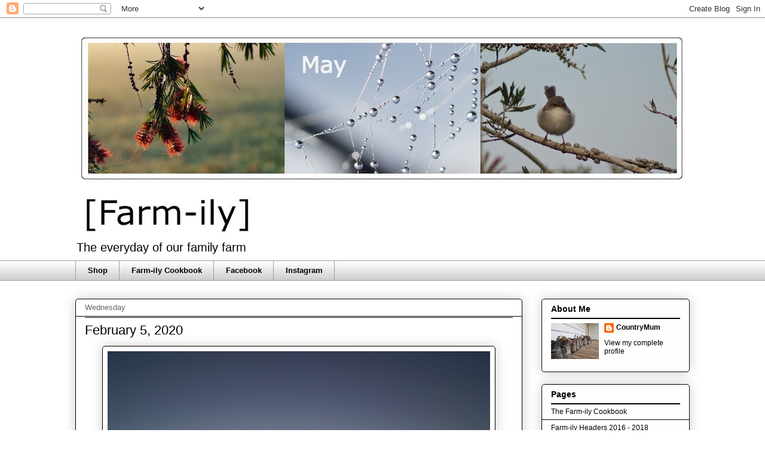

--- FILE ---
content_type: text/html; charset=UTF-8
request_url: https://www.ourfarm-ily.com/2020/02/february-5-2020.html
body_size: 22434
content:
<!DOCTYPE html>
<html class='v2' dir='ltr' lang='en-GB'>
<head>
<link href='https://www.blogger.com/static/v1/widgets/335934321-css_bundle_v2.css' rel='stylesheet' type='text/css'/>
<meta content='width=1100' name='viewport'/>
<meta content='text/html; charset=UTF-8' http-equiv='Content-Type'/>
<meta content='blogger' name='generator'/>
<link href='https://www.ourfarm-ily.com/favicon.ico' rel='icon' type='image/x-icon'/>
<link href='https://www.ourfarm-ily.com/2020/02/february-5-2020.html' rel='canonical'/>
<link rel="alternate" type="application/atom+xml" title="[Farm-ily] - Atom" href="https://www.ourfarm-ily.com/feeds/posts/default" />
<link rel="alternate" type="application/rss+xml" title="[Farm-ily] - RSS" href="https://www.ourfarm-ily.com/feeds/posts/default?alt=rss" />
<link rel="service.post" type="application/atom+xml" title="[Farm-ily] - Atom" href="https://www.blogger.com/feeds/6237865919006017597/posts/default" />

<link rel="alternate" type="application/atom+xml" title="[Farm-ily] - Atom" href="https://www.ourfarm-ily.com/feeds/3723827747079088847/comments/default" />
<!--Can't find substitution for tag [blog.ieCssRetrofitLinks]-->
<link href='https://blogger.googleusercontent.com/img/b/R29vZ2xl/AVvXsEgPiB_NnMjpLMeTgzlGsovRE2DIzC_15dbCBZ1mWNeHoiTgs-f-SJbUFIOn1zpYw915cSJcLF0RW3Zs0Ry-RAVySgP7QD1oRtSR9D5yqsQtFReEBb8SKnZMTQNqBEA904Fvu7fEejI4CIE/s640/2.+Feb5.jpg' rel='image_src'/>
<meta content='https://www.ourfarm-ily.com/2020/02/february-5-2020.html' property='og:url'/>
<meta content='February 5, 2020' property='og:title'/>
<meta content='   Days end  ' property='og:description'/>
<meta content='https://blogger.googleusercontent.com/img/b/R29vZ2xl/AVvXsEgPiB_NnMjpLMeTgzlGsovRE2DIzC_15dbCBZ1mWNeHoiTgs-f-SJbUFIOn1zpYw915cSJcLF0RW3Zs0Ry-RAVySgP7QD1oRtSR9D5yqsQtFReEBb8SKnZMTQNqBEA904Fvu7fEejI4CIE/w1200-h630-p-k-no-nu/2.+Feb5.jpg' property='og:image'/>
<title>[Farm-ily]: February 5, 2020</title>
<style id='page-skin-1' type='text/css'><!--
/*
-----------------------------------------------
Blogger Template Style
Name:     Awesome Inc.
Designer: Tina Chen
URL:      tinachen.org
----------------------------------------------- */
/* Content
----------------------------------------------- */
body {
font: normal normal 13px Verdana, Geneva, sans-serif;
color: #000000;
background: #ffffff none repeat scroll top left;
}
html body .content-outer {
min-width: 0;
max-width: 100%;
width: 100%;
}
a:link {
text-decoration: none;
color: #000000;
}
a:visited {
text-decoration: none;
color: #000000;
}
a:hover {
text-decoration: underline;
color: #252135;
}
.body-fauxcolumn-outer .cap-top {
position: absolute;
z-index: 1;
height: 276px;
width: 100%;
background: transparent none repeat-x scroll top left;
_background-image: none;
}
/* Columns
----------------------------------------------- */
.content-inner {
padding: 0;
}
.header-inner .section {
margin: 0 16px;
}
.tabs-inner .section {
margin: 0 16px;
}
.main-inner {
padding-top: 30px;
}
.main-inner .column-center-inner,
.main-inner .column-left-inner,
.main-inner .column-right-inner {
padding: 0 5px;
}
*+html body .main-inner .column-center-inner {
margin-top: -30px;
}
#layout .main-inner .column-center-inner {
margin-top: 0;
}
/* Header
----------------------------------------------- */
.header-outer {
margin: 0 0 0 0;
background: #ffffff none repeat scroll 0 0;
}
.Header h1 {
font: normal normal 48px Verdana, Geneva, sans-serif;
color: #000000;
text-shadow: 0 0 -1px #000000;
}
.Header h1 a {
color: #000000;
}
.Header .description {
font: normal normal 20px Verdana, Geneva, sans-serif;
color: #000000;
}
.header-inner .Header .titlewrapper,
.header-inner .Header .descriptionwrapper {
padding-left: 0;
padding-right: 0;
margin-bottom: 0;
}
.header-inner .Header .titlewrapper {
padding-top: 22px;
}
/* Tabs
----------------------------------------------- */
.tabs-outer {
overflow: hidden;
position: relative;
background: transparent url(//www.blogblog.com/1kt/awesomeinc/tabs_gradient_light.png) repeat scroll 0 0;
}
#layout .tabs-outer {
overflow: visible;
}
.tabs-cap-top, .tabs-cap-bottom {
position: absolute;
width: 100%;
border-top: 1px solid #9E9E9E;
}
.tabs-cap-bottom {
bottom: 0;
}
.tabs-inner .widget li a {
display: inline-block;
margin: 0;
padding: .6em 1.5em;
font: normal bold 13px Verdana, Geneva, sans-serif;
color: #000000;
border-top: 1px solid #9E9E9E;
border-bottom: 1px solid #9E9E9E;
border-left: 1px solid #9E9E9E;
height: 16px;
line-height: 16px;
}
.tabs-inner .widget li:last-child a {
border-right: 1px solid #9E9E9E;
}
.tabs-inner .widget li.selected a, .tabs-inner .widget li a:hover {
background: #fcfbf5 url(//www.blogblog.com/1kt/awesomeinc/tabs_gradient_light.png) repeat-x scroll 0 -100px;
color: #000000;
}
/* Headings
----------------------------------------------- */
h2 {
font: normal bold 14px Verdana, Geneva, sans-serif;
color: #000000;
}
/* Widgets
----------------------------------------------- */
.main-inner .section {
margin: 0 27px;
padding: 0;
}
.main-inner .column-left-outer,
.main-inner .column-right-outer {
margin-top: 0;
}
#layout .main-inner .column-left-outer,
#layout .main-inner .column-right-outer {
margin-top: 0;
}
.main-inner .column-left-inner,
.main-inner .column-right-inner {
background: #ffffff none repeat 0 0;
-moz-box-shadow: 0 0 0 rgba(0, 0, 0, .2);
-webkit-box-shadow: 0 0 0 rgba(0, 0, 0, .2);
-goog-ms-box-shadow: 0 0 0 rgba(0, 0, 0, .2);
box-shadow: 0 0 0 rgba(0, 0, 0, .2);
-moz-border-radius: 5px;
-webkit-border-radius: 5px;
-goog-ms-border-radius: 5px;
border-radius: 5px;
}
#layout .main-inner .column-left-inner,
#layout .main-inner .column-right-inner {
margin-top: 0;
}
.sidebar .widget {
font: normal normal 12px Verdana, Geneva, sans-serif;
color: #000000;
}
.sidebar .widget a:link {
color: #000000;
}
.sidebar .widget a:visited {
color: #000000;
}
.sidebar .widget a:hover {
color: #252135;
}
.sidebar .widget h2 {
text-shadow: 0 0 -1px #000000;
}
.main-inner .widget {
background-color: #fefefd;
border: 1px solid #000000;
padding: 0 15px 15px;
margin: 20px -16px;
-moz-box-shadow: 0 0 20px rgba(0, 0, 0, .2);
-webkit-box-shadow: 0 0 20px rgba(0, 0, 0, .2);
-goog-ms-box-shadow: 0 0 20px rgba(0, 0, 0, .2);
box-shadow: 0 0 20px rgba(0, 0, 0, .2);
-moz-border-radius: 5px;
-webkit-border-radius: 5px;
-goog-ms-border-radius: 5px;
border-radius: 5px;
}
.main-inner .widget h2 {
margin: 0 -0;
padding: .6em 0 .5em;
border-bottom: 1px solid #000000;
}
.footer-inner .widget h2 {
padding: 0 0 .4em;
border-bottom: 1px solid #000000;
}
.main-inner .widget h2 + div, .footer-inner .widget h2 + div {
border-top: 1px solid #000000;
padding-top: 8px;
}
.main-inner .widget .widget-content {
margin: 0 -0;
padding: 7px 0 0;
}
.main-inner .widget ul, .main-inner .widget #ArchiveList ul.flat {
margin: -8px -15px 0;
padding: 0;
list-style: none;
}
.main-inner .widget #ArchiveList {
margin: -8px 0 0;
}
.main-inner .widget ul li, .main-inner .widget #ArchiveList ul.flat li {
padding: .5em 15px;
text-indent: 0;
color: #000000;
border-top: 0 solid #000000;
border-bottom: 1px solid #000000;
}
.main-inner .widget #ArchiveList ul li {
padding-top: .25em;
padding-bottom: .25em;
}
.main-inner .widget ul li:first-child, .main-inner .widget #ArchiveList ul.flat li:first-child {
border-top: none;
}
.main-inner .widget ul li:last-child, .main-inner .widget #ArchiveList ul.flat li:last-child {
border-bottom: none;
}
.post-body {
position: relative;
}
.main-inner .widget .post-body ul {
padding: 0 2.5em;
margin: .5em 0;
list-style: disc;
}
.main-inner .widget .post-body ul li {
padding: 0.25em 0;
margin-bottom: .25em;
color: #000000;
border: none;
}
.footer-inner .widget ul {
padding: 0;
list-style: none;
}
.widget .zippy {
color: #000000;
}
/* Posts
----------------------------------------------- */
body .main-inner .Blog {
padding: 0;
margin-bottom: 1em;
background-color: transparent;
border: none;
-moz-box-shadow: 0 0 0 rgba(0, 0, 0, 0);
-webkit-box-shadow: 0 0 0 rgba(0, 0, 0, 0);
-goog-ms-box-shadow: 0 0 0 rgba(0, 0, 0, 0);
box-shadow: 0 0 0 rgba(0, 0, 0, 0);
}
.main-inner .section:last-child .Blog:last-child {
padding: 0;
margin-bottom: 1em;
}
.main-inner .widget h2.date-header {
margin: 0 -15px 1px;
padding: 0 0 0 0;
font: normal normal 13px Verdana, Geneva, sans-serif;
color: #666666;
background: transparent none no-repeat scroll top left;
border-top: 0 solid #000000;
border-bottom: 1px solid #000000;
-moz-border-radius-topleft: 0;
-moz-border-radius-topright: 0;
-webkit-border-top-left-radius: 0;
-webkit-border-top-right-radius: 0;
border-top-left-radius: 0;
border-top-right-radius: 0;
position: static;
bottom: 100%;
right: 15px;
text-shadow: 0 0 -1px #000000;
}
.main-inner .widget h2.date-header span {
font: normal normal 13px Verdana, Geneva, sans-serif;
display: block;
padding: .5em 15px;
border-left: 0 solid #000000;
border-right: 0 solid #000000;
}
.date-outer {
position: relative;
margin: 30px 0 20px;
padding: 0 15px;
background-color: #ffffff;
border: 1px solid #000000;
-moz-box-shadow: 0 0 20px rgba(0, 0, 0, .2);
-webkit-box-shadow: 0 0 20px rgba(0, 0, 0, .2);
-goog-ms-box-shadow: 0 0 20px rgba(0, 0, 0, .2);
box-shadow: 0 0 20px rgba(0, 0, 0, .2);
-moz-border-radius: 5px;
-webkit-border-radius: 5px;
-goog-ms-border-radius: 5px;
border-radius: 5px;
}
.date-outer:first-child {
margin-top: 0;
}
.date-outer:last-child {
margin-bottom: 20px;
-moz-border-radius-bottomleft: 5px;
-moz-border-radius-bottomright: 5px;
-webkit-border-bottom-left-radius: 5px;
-webkit-border-bottom-right-radius: 5px;
-goog-ms-border-bottom-left-radius: 5px;
-goog-ms-border-bottom-right-radius: 5px;
border-bottom-left-radius: 5px;
border-bottom-right-radius: 5px;
}
.date-posts {
margin: 0 -0;
padding: 0 0;
clear: both;
}
.post-outer, .inline-ad {
border-top: 1px solid #000000;
margin: 0 -0;
padding: 15px 0;
}
.post-outer {
padding-bottom: 10px;
}
.post-outer:first-child {
padding-top: 0;
border-top: none;
}
.post-outer:last-child, .inline-ad:last-child {
border-bottom: none;
}
.post-body {
position: relative;
}
.post-body img {
padding: 8px;
background: #ffffff;
border: 1px solid #000000;
-moz-box-shadow: 0 0 20px rgba(0, 0, 0, .2);
-webkit-box-shadow: 0 0 20px rgba(0, 0, 0, .2);
box-shadow: 0 0 20px rgba(0, 0, 0, .2);
-moz-border-radius: 5px;
-webkit-border-radius: 5px;
border-radius: 5px;
}
h3.post-title, h4 {
font: normal normal 22px Verdana, Geneva, sans-serif;
color: #000000;
}
h3.post-title a {
font: normal normal 22px Verdana, Geneva, sans-serif;
color: #000000;
}
h3.post-title a:hover {
color: #252135;
text-decoration: underline;
}
.post-header {
margin: 0 0 1em;
}
.post-body {
line-height: 1.4;
}
.post-outer h2 {
color: #000000;
}
.post-footer {
margin: 1.5em 0 0;
}
#blog-pager {
padding: 15px;
font-size: 120%;
background-color: #ffffff;
border: 1px solid #000000;
-moz-box-shadow: 0 0 20px rgba(0, 0, 0, .2);
-webkit-box-shadow: 0 0 20px rgba(0, 0, 0, .2);
-goog-ms-box-shadow: 0 0 20px rgba(0, 0, 0, .2);
box-shadow: 0 0 20px rgba(0, 0, 0, .2);
-moz-border-radius: 5px;
-webkit-border-radius: 5px;
-goog-ms-border-radius: 5px;
border-radius: 5px;
-moz-border-radius-topleft: 5px;
-moz-border-radius-topright: 5px;
-webkit-border-top-left-radius: 5px;
-webkit-border-top-right-radius: 5px;
-goog-ms-border-top-left-radius: 5px;
-goog-ms-border-top-right-radius: 5px;
border-top-left-radius: 5px;
border-top-right-radius-topright: 5px;
margin-top: 1em;
}
.blog-feeds, .post-feeds {
margin: 1em 0;
text-align: center;
color: #000000;
}
.blog-feeds a, .post-feeds a {
color: #000000;
}
.blog-feeds a:visited, .post-feeds a:visited {
color: #000000;
}
.blog-feeds a:hover, .post-feeds a:hover {
color: #000000;
}
.post-outer .comments {
margin-top: 2em;
}
/* Comments
----------------------------------------------- */
.comments .comments-content .icon.blog-author {
background-repeat: no-repeat;
background-image: url([data-uri]);
}
.comments .comments-content .loadmore a {
border-top: 1px solid #9E9E9E;
border-bottom: 1px solid #9E9E9E;
}
.comments .continue {
border-top: 2px solid #9E9E9E;
}
/* Footer
----------------------------------------------- */
.footer-outer {
margin: -20px 0 -1px;
padding: 20px 0 0;
color: #333333;
overflow: hidden;
}
.footer-fauxborder-left {
border-top: 1px solid #000000;
background: #fefdfa none repeat scroll 0 0;
-moz-box-shadow: 0 0 20px rgba(0, 0, 0, .2);
-webkit-box-shadow: 0 0 20px rgba(0, 0, 0, .2);
-goog-ms-box-shadow: 0 0 20px rgba(0, 0, 0, .2);
box-shadow: 0 0 20px rgba(0, 0, 0, .2);
margin: 0 -20px;
}
/* Mobile
----------------------------------------------- */
body.mobile {
background-size: auto;
}
.mobile .body-fauxcolumn-outer {
background: transparent none repeat scroll top left;
}
*+html body.mobile .main-inner .column-center-inner {
margin-top: 0;
}
.mobile .main-inner .widget {
padding: 0 0 15px;
}
.mobile .main-inner .widget h2 + div,
.mobile .footer-inner .widget h2 + div {
border-top: none;
padding-top: 0;
}
.mobile .footer-inner .widget h2 {
padding: 0.5em 0;
border-bottom: none;
}
.mobile .main-inner .widget .widget-content {
margin: 0;
padding: 7px 0 0;
}
.mobile .main-inner .widget ul,
.mobile .main-inner .widget #ArchiveList ul.flat {
margin: 0 -15px 0;
}
.mobile .main-inner .widget h2.date-header {
right: 0;
}
.mobile .date-header span {
padding: 0.4em 0;
}
.mobile .date-outer:first-child {
margin-bottom: 0;
border: 1px solid #000000;
-moz-border-radius-topleft: 5px;
-moz-border-radius-topright: 5px;
-webkit-border-top-left-radius: 5px;
-webkit-border-top-right-radius: 5px;
-goog-ms-border-top-left-radius: 5px;
-goog-ms-border-top-right-radius: 5px;
border-top-left-radius: 5px;
border-top-right-radius: 5px;
}
.mobile .date-outer {
border-color: #000000;
border-width: 0 1px 1px;
}
.mobile .date-outer:last-child {
margin-bottom: 0;
}
.mobile .main-inner {
padding: 0;
}
.mobile .header-inner .section {
margin: 0;
}
.mobile .post-outer, .mobile .inline-ad {
padding: 5px 0;
}
.mobile .tabs-inner .section {
margin: 0 10px;
}
.mobile .main-inner .widget h2 {
margin: 0;
padding: 0;
}
.mobile .main-inner .widget h2.date-header span {
padding: 0;
}
.mobile .main-inner .widget .widget-content {
margin: 0;
padding: 7px 0 0;
}
.mobile #blog-pager {
border: 1px solid transparent;
background: #fefdfa none repeat scroll 0 0;
}
.mobile .main-inner .column-left-inner,
.mobile .main-inner .column-right-inner {
background: #ffffff none repeat 0 0;
-moz-box-shadow: none;
-webkit-box-shadow: none;
-goog-ms-box-shadow: none;
box-shadow: none;
}
.mobile .date-posts {
margin: 0;
padding: 0;
}
.mobile .footer-fauxborder-left {
margin: 0;
border-top: inherit;
}
.mobile .main-inner .section:last-child .Blog:last-child {
margin-bottom: 0;
}
.mobile-index-contents {
color: #000000;
}
.mobile .mobile-link-button {
background: #000000 url(//www.blogblog.com/1kt/awesomeinc/tabs_gradient_light.png) repeat scroll 0 0;
}
.mobile-link-button a:link, .mobile-link-button a:visited {
color: #ffffff;
}
.mobile .tabs-inner .PageList .widget-content {
background: transparent;
border-top: 1px solid;
border-color: #9E9E9E;
color: #000000;
}
.mobile .tabs-inner .PageList .widget-content .pagelist-arrow {
border-left: 1px solid #9E9E9E;
}

--></style>
<style id='template-skin-1' type='text/css'><!--
body {
min-width: 1060px;
}
.content-outer, .content-fauxcolumn-outer, .region-inner {
min-width: 1060px;
max-width: 1060px;
_width: 1060px;
}
.main-inner .columns {
padding-left: 0px;
padding-right: 280px;
}
.main-inner .fauxcolumn-center-outer {
left: 0px;
right: 280px;
/* IE6 does not respect left and right together */
_width: expression(this.parentNode.offsetWidth -
parseInt("0px") -
parseInt("280px") + 'px');
}
.main-inner .fauxcolumn-left-outer {
width: 0px;
}
.main-inner .fauxcolumn-right-outer {
width: 280px;
}
.main-inner .column-left-outer {
width: 0px;
right: 100%;
margin-left: -0px;
}
.main-inner .column-right-outer {
width: 280px;
margin-right: -280px;
}
#layout {
min-width: 0;
}
#layout .content-outer {
min-width: 0;
width: 800px;
}
#layout .region-inner {
min-width: 0;
width: auto;
}
body#layout div.add_widget {
padding: 8px;
}
body#layout div.add_widget a {
margin-left: 32px;
}
--></style>
<link href='https://www.blogger.com/dyn-css/authorization.css?targetBlogID=6237865919006017597&amp;zx=9b7a0b1a-c128-4bdc-ba83-4f9e79ec842c' media='none' onload='if(media!=&#39;all&#39;)media=&#39;all&#39;' rel='stylesheet'/><noscript><link href='https://www.blogger.com/dyn-css/authorization.css?targetBlogID=6237865919006017597&amp;zx=9b7a0b1a-c128-4bdc-ba83-4f9e79ec842c' rel='stylesheet'/></noscript>
<meta name='google-adsense-platform-account' content='ca-host-pub-1556223355139109'/>
<meta name='google-adsense-platform-domain' content='blogspot.com'/>

</head>
<body class='loading variant-renewable'>
<div class='navbar section' id='navbar' name='Navbar'><div class='widget Navbar' data-version='1' id='Navbar1'><script type="text/javascript">
    function setAttributeOnload(object, attribute, val) {
      if(window.addEventListener) {
        window.addEventListener('load',
          function(){ object[attribute] = val; }, false);
      } else {
        window.attachEvent('onload', function(){ object[attribute] = val; });
      }
    }
  </script>
<div id="navbar-iframe-container"></div>
<script type="text/javascript" src="https://apis.google.com/js/platform.js"></script>
<script type="text/javascript">
      gapi.load("gapi.iframes:gapi.iframes.style.bubble", function() {
        if (gapi.iframes && gapi.iframes.getContext) {
          gapi.iframes.getContext().openChild({
              url: 'https://www.blogger.com/navbar/6237865919006017597?po\x3d3723827747079088847\x26origin\x3dhttps://www.ourfarm-ily.com',
              where: document.getElementById("navbar-iframe-container"),
              id: "navbar-iframe"
          });
        }
      });
    </script><script type="text/javascript">
(function() {
var script = document.createElement('script');
script.type = 'text/javascript';
script.src = '//pagead2.googlesyndication.com/pagead/js/google_top_exp.js';
var head = document.getElementsByTagName('head')[0];
if (head) {
head.appendChild(script);
}})();
</script>
</div></div>
<div class='body-fauxcolumns'>
<div class='fauxcolumn-outer body-fauxcolumn-outer'>
<div class='cap-top'>
<div class='cap-left'></div>
<div class='cap-right'></div>
</div>
<div class='fauxborder-left'>
<div class='fauxborder-right'></div>
<div class='fauxcolumn-inner'>
</div>
</div>
<div class='cap-bottom'>
<div class='cap-left'></div>
<div class='cap-right'></div>
</div>
</div>
</div>
<div class='content'>
<div class='content-fauxcolumns'>
<div class='fauxcolumn-outer content-fauxcolumn-outer'>
<div class='cap-top'>
<div class='cap-left'></div>
<div class='cap-right'></div>
</div>
<div class='fauxborder-left'>
<div class='fauxborder-right'></div>
<div class='fauxcolumn-inner'>
</div>
</div>
<div class='cap-bottom'>
<div class='cap-left'></div>
<div class='cap-right'></div>
</div>
</div>
</div>
<div class='content-outer'>
<div class='content-cap-top cap-top'>
<div class='cap-left'></div>
<div class='cap-right'></div>
</div>
<div class='fauxborder-left content-fauxborder-left'>
<div class='fauxborder-right content-fauxborder-right'></div>
<div class='content-inner'>
<header>
<div class='header-outer'>
<div class='header-cap-top cap-top'>
<div class='cap-left'></div>
<div class='cap-right'></div>
</div>
<div class='fauxborder-left header-fauxborder-left'>
<div class='fauxborder-right header-fauxborder-right'></div>
<div class='region-inner header-inner'>
<div class='header section' id='header' name='Header'><div class='widget Header' data-version='1' id='Header1'>
<div id='header-inner'>
<a href='https://www.ourfarm-ily.com/' style='display: block'>
<img alt='[Farm-ily]' height='363px; ' id='Header1_headerimg' src='https://blogger.googleusercontent.com/img/b/R29vZ2xl/AVvXsEivuDYSq5EPweb5CZ7W8NcUY4_T4lFZkLVN0DwbOwni4ZXBAAOxDyJGxvLd_RDakNspup1Q0RZBYzARRIbF_c4gb9v6EaIzJSk32VP4vEm1C7UkUYZFoueUzhGZvdTeK207GRyMDOZSIzE/s1028/76.+May+2021+Blog.jpg' style='display: block' width='1028px; '/>
</a>
<div class='descriptionwrapper'>
<p class='description'><span>The everyday of our family farm</span></p>
</div>
</div>
</div></div>
</div>
</div>
<div class='header-cap-bottom cap-bottom'>
<div class='cap-left'></div>
<div class='cap-right'></div>
</div>
</div>
</header>
<div class='tabs-outer'>
<div class='tabs-cap-top cap-top'>
<div class='cap-left'></div>
<div class='cap-right'></div>
</div>
<div class='fauxborder-left tabs-fauxborder-left'>
<div class='fauxborder-right tabs-fauxborder-right'></div>
<div class='region-inner tabs-inner'>
<div class='tabs section' id='crosscol' name='Cross-column'><div class='widget LinkList' data-version='1' id='LinkList2'>
<div class='widget-content'>
<ul>
<li><a href='https://www.spendwithus.com.au/store/farm-ily/'>Shop</a></li>
<li><a href='https://www.ourfarm-ily.com/p/the-farm-ily-cookbook.html'>Farm-ily Cookbook</a></li>
<li><a href='https://www.facebook.com/ourfarmily'>Facebook</a></li>
<li><a href='https://www.instagram.com/ourfarmily/'>Instagram</a></li>
</ul>
<div class='clear'></div>
</div>
</div></div>
<div class='tabs no-items section' id='crosscol-overflow' name='Cross-Column 2'></div>
</div>
</div>
<div class='tabs-cap-bottom cap-bottom'>
<div class='cap-left'></div>
<div class='cap-right'></div>
</div>
</div>
<div class='main-outer'>
<div class='main-cap-top cap-top'>
<div class='cap-left'></div>
<div class='cap-right'></div>
</div>
<div class='fauxborder-left main-fauxborder-left'>
<div class='fauxborder-right main-fauxborder-right'></div>
<div class='region-inner main-inner'>
<div class='columns fauxcolumns'>
<div class='fauxcolumn-outer fauxcolumn-center-outer'>
<div class='cap-top'>
<div class='cap-left'></div>
<div class='cap-right'></div>
</div>
<div class='fauxborder-left'>
<div class='fauxborder-right'></div>
<div class='fauxcolumn-inner'>
</div>
</div>
<div class='cap-bottom'>
<div class='cap-left'></div>
<div class='cap-right'></div>
</div>
</div>
<div class='fauxcolumn-outer fauxcolumn-left-outer'>
<div class='cap-top'>
<div class='cap-left'></div>
<div class='cap-right'></div>
</div>
<div class='fauxborder-left'>
<div class='fauxborder-right'></div>
<div class='fauxcolumn-inner'>
</div>
</div>
<div class='cap-bottom'>
<div class='cap-left'></div>
<div class='cap-right'></div>
</div>
</div>
<div class='fauxcolumn-outer fauxcolumn-right-outer'>
<div class='cap-top'>
<div class='cap-left'></div>
<div class='cap-right'></div>
</div>
<div class='fauxborder-left'>
<div class='fauxborder-right'></div>
<div class='fauxcolumn-inner'>
</div>
</div>
<div class='cap-bottom'>
<div class='cap-left'></div>
<div class='cap-right'></div>
</div>
</div>
<!-- corrects IE6 width calculation -->
<div class='columns-inner'>
<div class='column-center-outer'>
<div class='column-center-inner'>
<div class='main section' id='main' name='Main'><div class='widget Blog' data-version='1' id='Blog1'>
<div class='blog-posts hfeed'>

          <div class="date-outer">
        
<h2 class='date-header'><span>Wednesday</span></h2>

          <div class="date-posts">
        
<div class='post-outer'>
<div class='post hentry uncustomized-post-template' itemprop='blogPost' itemscope='itemscope' itemtype='http://schema.org/BlogPosting'>
<meta content='https://blogger.googleusercontent.com/img/b/R29vZ2xl/AVvXsEgPiB_NnMjpLMeTgzlGsovRE2DIzC_15dbCBZ1mWNeHoiTgs-f-SJbUFIOn1zpYw915cSJcLF0RW3Zs0Ry-RAVySgP7QD1oRtSR9D5yqsQtFReEBb8SKnZMTQNqBEA904Fvu7fEejI4CIE/s640/2.+Feb5.jpg' itemprop='image_url'/>
<meta content='6237865919006017597' itemprop='blogId'/>
<meta content='3723827747079088847' itemprop='postId'/>
<a name='3723827747079088847'></a>
<h3 class='post-title entry-title' itemprop='name'>
February 5, 2020
</h3>
<div class='post-header'>
<div class='post-header-line-1'></div>
</div>
<div class='post-body entry-content' id='post-body-3723827747079088847' itemprop='description articleBody'>
<div class="separator" style="clear: both; text-align: center;">
<a href="https://blogger.googleusercontent.com/img/b/R29vZ2xl/AVvXsEgPiB_NnMjpLMeTgzlGsovRE2DIzC_15dbCBZ1mWNeHoiTgs-f-SJbUFIOn1zpYw915cSJcLF0RW3Zs0Ry-RAVySgP7QD1oRtSR9D5yqsQtFReEBb8SKnZMTQNqBEA904Fvu7fEejI4CIE/s1600/2.+Feb5.jpg" imageanchor="1" style="margin-left: 1em; margin-right: 1em;"><img border="0" data-original-height="1066" data-original-width="1600" height="426" src="https://blogger.googleusercontent.com/img/b/R29vZ2xl/AVvXsEgPiB_NnMjpLMeTgzlGsovRE2DIzC_15dbCBZ1mWNeHoiTgs-f-SJbUFIOn1zpYw915cSJcLF0RW3Zs0Ry-RAVySgP7QD1oRtSR9D5yqsQtFReEBb8SKnZMTQNqBEA904Fvu7fEejI4CIE/s640/2.+Feb5.jpg" width="640" /></a></div>
<div style="text-align: center;">
<span style="color: #191919; font-family: &quot;Calibri&quot;,sans-serif; font-size: 12.0pt; mso-ansi-language: EN-AU; mso-ascii-theme-font: minor-latin; mso-bidi-font-family: &quot;Times New Roman&quot;; mso-bidi-language: AR-SA; mso-fareast-font-family: &quot;Times New Roman&quot;; mso-fareast-language: EN-AU; mso-hansi-theme-font: minor-latin;">Days end</span></div>
<div style='clear: both;'></div>
</div>
<div class='post-footer'>
<div class='post-footer-line post-footer-line-1'>
<span class='post-author vcard'>
Posted by
<span class='fn' itemprop='author' itemscope='itemscope' itemtype='http://schema.org/Person'>
<meta content='https://www.blogger.com/profile/14761724941259576940' itemprop='url'/>
<a class='g-profile' href='https://www.blogger.com/profile/14761724941259576940' rel='author' title='author profile'>
<span itemprop='name'>CountryMum</span>
</a>
</span>
</span>
<span class='post-timestamp'>
at
<meta content='https://www.ourfarm-ily.com/2020/02/february-5-2020.html' itemprop='url'/>
<a class='timestamp-link' href='https://www.ourfarm-ily.com/2020/02/february-5-2020.html' rel='bookmark' title='permanent link'><abbr class='published' itemprop='datePublished' title='2020-02-05T17:13:00+11:00'>17:13</abbr></a>
</span>
<span class='post-comment-link'>
</span>
<span class='post-icons'>
<span class='item-control blog-admin pid-908770836'>
<a href='https://www.blogger.com/post-edit.g?blogID=6237865919006017597&postID=3723827747079088847&from=pencil' title='Edit Post'>
<img alt='' class='icon-action' height='18' src='https://resources.blogblog.com/img/icon18_edit_allbkg.gif' width='18'/>
</a>
</span>
</span>
<div class='post-share-buttons goog-inline-block'>
<a class='goog-inline-block share-button sb-email' href='https://www.blogger.com/share-post.g?blogID=6237865919006017597&postID=3723827747079088847&target=email' target='_blank' title='Email This'><span class='share-button-link-text'>Email This</span></a><a class='goog-inline-block share-button sb-blog' href='https://www.blogger.com/share-post.g?blogID=6237865919006017597&postID=3723827747079088847&target=blog' onclick='window.open(this.href, "_blank", "height=270,width=475"); return false;' target='_blank' title='BlogThis!'><span class='share-button-link-text'>BlogThis!</span></a><a class='goog-inline-block share-button sb-twitter' href='https://www.blogger.com/share-post.g?blogID=6237865919006017597&postID=3723827747079088847&target=twitter' target='_blank' title='Share to X'><span class='share-button-link-text'>Share to X</span></a><a class='goog-inline-block share-button sb-facebook' href='https://www.blogger.com/share-post.g?blogID=6237865919006017597&postID=3723827747079088847&target=facebook' onclick='window.open(this.href, "_blank", "height=430,width=640"); return false;' target='_blank' title='Share to Facebook'><span class='share-button-link-text'>Share to Facebook</span></a><a class='goog-inline-block share-button sb-pinterest' href='https://www.blogger.com/share-post.g?blogID=6237865919006017597&postID=3723827747079088847&target=pinterest' target='_blank' title='Share to Pinterest'><span class='share-button-link-text'>Share to Pinterest</span></a>
</div>
</div>
<div class='post-footer-line post-footer-line-2'>
<span class='post-labels'>
Labels:
<a href='https://www.ourfarm-ily.com/search/label/The%20Team' rel='tag'>The Team</a>
</span>
</div>
<div class='post-footer-line post-footer-line-3'>
<span class='post-location'>
</span>
</div>
</div>
</div>
<div class='comments' id='comments'>
<a name='comments'></a>
<h4>11 comments:</h4>
<div class='comments-content'>
<script async='async' src='' type='text/javascript'></script>
<script type='text/javascript'>
    (function() {
      var items = null;
      var msgs = null;
      var config = {};

// <![CDATA[
      var cursor = null;
      if (items && items.length > 0) {
        cursor = parseInt(items[items.length - 1].timestamp) + 1;
      }

      var bodyFromEntry = function(entry) {
        var text = (entry &&
                    ((entry.content && entry.content.$t) ||
                     (entry.summary && entry.summary.$t))) ||
            '';
        if (entry && entry.gd$extendedProperty) {
          for (var k in entry.gd$extendedProperty) {
            if (entry.gd$extendedProperty[k].name == 'blogger.contentRemoved') {
              return '<span class="deleted-comment">' + text + '</span>';
            }
          }
        }
        return text;
      }

      var parse = function(data) {
        cursor = null;
        var comments = [];
        if (data && data.feed && data.feed.entry) {
          for (var i = 0, entry; entry = data.feed.entry[i]; i++) {
            var comment = {};
            // comment ID, parsed out of the original id format
            var id = /blog-(\d+).post-(\d+)/.exec(entry.id.$t);
            comment.id = id ? id[2] : null;
            comment.body = bodyFromEntry(entry);
            comment.timestamp = Date.parse(entry.published.$t) + '';
            if (entry.author && entry.author.constructor === Array) {
              var auth = entry.author[0];
              if (auth) {
                comment.author = {
                  name: (auth.name ? auth.name.$t : undefined),
                  profileUrl: (auth.uri ? auth.uri.$t : undefined),
                  avatarUrl: (auth.gd$image ? auth.gd$image.src : undefined)
                };
              }
            }
            if (entry.link) {
              if (entry.link[2]) {
                comment.link = comment.permalink = entry.link[2].href;
              }
              if (entry.link[3]) {
                var pid = /.*comments\/default\/(\d+)\?.*/.exec(entry.link[3].href);
                if (pid && pid[1]) {
                  comment.parentId = pid[1];
                }
              }
            }
            comment.deleteclass = 'item-control blog-admin';
            if (entry.gd$extendedProperty) {
              for (var k in entry.gd$extendedProperty) {
                if (entry.gd$extendedProperty[k].name == 'blogger.itemClass') {
                  comment.deleteclass += ' ' + entry.gd$extendedProperty[k].value;
                } else if (entry.gd$extendedProperty[k].name == 'blogger.displayTime') {
                  comment.displayTime = entry.gd$extendedProperty[k].value;
                }
              }
            }
            comments.push(comment);
          }
        }
        return comments;
      };

      var paginator = function(callback) {
        if (hasMore()) {
          var url = config.feed + '?alt=json&v=2&orderby=published&reverse=false&max-results=50';
          if (cursor) {
            url += '&published-min=' + new Date(cursor).toISOString();
          }
          window.bloggercomments = function(data) {
            var parsed = parse(data);
            cursor = parsed.length < 50 ? null
                : parseInt(parsed[parsed.length - 1].timestamp) + 1
            callback(parsed);
            window.bloggercomments = null;
          }
          url += '&callback=bloggercomments';
          var script = document.createElement('script');
          script.type = 'text/javascript';
          script.src = url;
          document.getElementsByTagName('head')[0].appendChild(script);
        }
      };
      var hasMore = function() {
        return !!cursor;
      };
      var getMeta = function(key, comment) {
        if ('iswriter' == key) {
          var matches = !!comment.author
              && comment.author.name == config.authorName
              && comment.author.profileUrl == config.authorUrl;
          return matches ? 'true' : '';
        } else if ('deletelink' == key) {
          return config.baseUri + '/comment/delete/'
               + config.blogId + '/' + comment.id;
        } else if ('deleteclass' == key) {
          return comment.deleteclass;
        }
        return '';
      };

      var replybox = null;
      var replyUrlParts = null;
      var replyParent = undefined;

      var onReply = function(commentId, domId) {
        if (replybox == null) {
          // lazily cache replybox, and adjust to suit this style:
          replybox = document.getElementById('comment-editor');
          if (replybox != null) {
            replybox.height = '250px';
            replybox.style.display = 'block';
            replyUrlParts = replybox.src.split('#');
          }
        }
        if (replybox && (commentId !== replyParent)) {
          replybox.src = '';
          document.getElementById(domId).insertBefore(replybox, null);
          replybox.src = replyUrlParts[0]
              + (commentId ? '&parentID=' + commentId : '')
              + '#' + replyUrlParts[1];
          replyParent = commentId;
        }
      };

      var hash = (window.location.hash || '#').substring(1);
      var startThread, targetComment;
      if (/^comment-form_/.test(hash)) {
        startThread = hash.substring('comment-form_'.length);
      } else if (/^c[0-9]+$/.test(hash)) {
        targetComment = hash.substring(1);
      }

      // Configure commenting API:
      var configJso = {
        'maxDepth': config.maxThreadDepth
      };
      var provider = {
        'id': config.postId,
        'data': items,
        'loadNext': paginator,
        'hasMore': hasMore,
        'getMeta': getMeta,
        'onReply': onReply,
        'rendered': true,
        'initComment': targetComment,
        'initReplyThread': startThread,
        'config': configJso,
        'messages': msgs
      };

      var render = function() {
        if (window.goog && window.goog.comments) {
          var holder = document.getElementById('comment-holder');
          window.goog.comments.render(holder, provider);
        }
      };

      // render now, or queue to render when library loads:
      if (window.goog && window.goog.comments) {
        render();
      } else {
        window.goog = window.goog || {};
        window.goog.comments = window.goog.comments || {};
        window.goog.comments.loadQueue = window.goog.comments.loadQueue || [];
        window.goog.comments.loadQueue.push(render);
      }
    })();
// ]]>
  </script>
<div id='comment-holder'>
<div class="comment-thread toplevel-thread"><ol id="top-ra"><li class="comment" id="c2549310389734563963"><div class="avatar-image-container"><img src="//blogger.googleusercontent.com/img/b/R29vZ2xl/AVvXsEiJ3TlOqYGscuUWlddAJNJbnZds5FhXklmS0CNjXtwEUbRbfYYnnONZGYCdI9NBGB6ynINjTL_Uzhfsznic3hRpj4ejxdDxbYukKyaMsct120Xnequ6q59LkIdzBZZb/s45-c/bills+pitcherJ.jpg" alt=""/></div><div class="comment-block"><div class="comment-header"><cite class="user"><a href="https://www.blogger.com/profile/04779863708462822356" rel="nofollow">Bill </a></cite><span class="icon user "></span><span class="datetime secondary-text"><a rel="nofollow" href="https://www.ourfarm-ily.com/2020/02/february-5-2020.html?showComment=1580888362392#c2549310389734563963">5 February 2020 at 18:39</a></span></div><p class="comment-content">The picture tells the story...</p><span class="comment-actions secondary-text"><a class="comment-reply" target="_self" data-comment-id="2549310389734563963">Reply</a><span class="item-control blog-admin blog-admin pid-704541925"><a target="_self" href="https://www.blogger.com/comment/delete/6237865919006017597/2549310389734563963">Delete</a></span></span></div><div class="comment-replies"><div id="c2549310389734563963-rt" class="comment-thread inline-thread hidden"><span class="thread-toggle thread-expanded"><span class="thread-arrow"></span><span class="thread-count"><a target="_self">Replies</a></span></span><ol id="c2549310389734563963-ra" class="thread-chrome thread-expanded"><div></div><div id="c2549310389734563963-continue" class="continue"><a class="comment-reply" target="_self" data-comment-id="2549310389734563963">Reply</a></div></ol></div></div><div class="comment-replybox-single" id="c2549310389734563963-ce"></div></li><li class="comment" id="c2487334572707911336"><div class="avatar-image-container"><img src="//blogger.googleusercontent.com/img/b/R29vZ2xl/AVvXsEgWFU4uQkLJhQjhGIBicN4g6Z0A9x-h590mn54_PbjomBajnN21ojmdd5cUonOhkG8Y2_nihILB2I-Hoz6jx-yFQw-02Ab81mDEhE8Y-L5Ovp9Rf3Wp6LHpFgsUGUMCTg/s45-c/*" alt=""/></div><div class="comment-block"><div class="comment-header"><cite class="user"><a href="https://www.blogger.com/profile/06650565833097914052" rel="nofollow">Elephant&#39;s Child</a></cite><span class="icon user "></span><span class="datetime secondary-text"><a rel="nofollow" href="https://www.ourfarm-ily.com/2020/02/february-5-2020.html?showComment=1580892003223#c2487334572707911336">5 February 2020 at 19:40</a></span></div><p class="comment-content">I hope the new day(s) shine brightly for you.</p><span class="comment-actions secondary-text"><a class="comment-reply" target="_self" data-comment-id="2487334572707911336">Reply</a><span class="item-control blog-admin blog-admin pid-1335816337"><a target="_self" href="https://www.blogger.com/comment/delete/6237865919006017597/2487334572707911336">Delete</a></span></span></div><div class="comment-replies"><div id="c2487334572707911336-rt" class="comment-thread inline-thread hidden"><span class="thread-toggle thread-expanded"><span class="thread-arrow"></span><span class="thread-count"><a target="_self">Replies</a></span></span><ol id="c2487334572707911336-ra" class="thread-chrome thread-expanded"><div></div><div id="c2487334572707911336-continue" class="continue"><a class="comment-reply" target="_self" data-comment-id="2487334572707911336">Reply</a></div></ol></div></div><div class="comment-replybox-single" id="c2487334572707911336-ce"></div></li><li class="comment" id="c3013363163472607867"><div class="avatar-image-container"><img src="//blogger.googleusercontent.com/img/b/R29vZ2xl/AVvXsEinypKq4xFdRxC50VxdauzkBOJfs67qrLETxFRRs1mnwV8CBnYucmLY8m8jLX4an4vQc_riMxiPIVBBxxO7ILI93AMqM_RUIT7EIxvROrpg6nWOk_FoMAhEtcecK63vLR4/s45-c/IMG_7963.jpg" alt=""/></div><div class="comment-block"><div class="comment-header"><cite class="user"><a href="https://www.blogger.com/profile/04051160693725705930" rel="nofollow">Helen</a></cite><span class="icon user "></span><span class="datetime secondary-text"><a rel="nofollow" href="https://www.ourfarm-ily.com/2020/02/february-5-2020.html?showComment=1580901673098#c3013363163472607867">5 February 2020 at 22:21</a></span></div><p class="comment-content">Just brilliant!</p><span class="comment-actions secondary-text"><a class="comment-reply" target="_self" data-comment-id="3013363163472607867">Reply</a><span class="item-control blog-admin blog-admin pid-1723684586"><a target="_self" href="https://www.blogger.com/comment/delete/6237865919006017597/3013363163472607867">Delete</a></span></span></div><div class="comment-replies"><div id="c3013363163472607867-rt" class="comment-thread inline-thread hidden"><span class="thread-toggle thread-expanded"><span class="thread-arrow"></span><span class="thread-count"><a target="_self">Replies</a></span></span><ol id="c3013363163472607867-ra" class="thread-chrome thread-expanded"><div></div><div id="c3013363163472607867-continue" class="continue"><a class="comment-reply" target="_self" data-comment-id="3013363163472607867">Reply</a></div></ol></div></div><div class="comment-replybox-single" id="c3013363163472607867-ce"></div></li><li class="comment" id="c1517683137919003171"><div class="avatar-image-container"><img src="//www.blogger.com/img/blogger_logo_round_35.png" alt=""/></div><div class="comment-block"><div class="comment-header"><cite class="user"><a href="https://www.blogger.com/profile/03882722634065183364" rel="nofollow">Marie Smith</a></cite><span class="icon user "></span><span class="datetime secondary-text"><a rel="nofollow" href="https://www.ourfarm-ily.com/2020/02/february-5-2020.html?showComment=1580906622179#c1517683137919003171">5 February 2020 at 23:43</a></span></div><p class="comment-content">Time for rest!</p><span class="comment-actions secondary-text"><a class="comment-reply" target="_self" data-comment-id="1517683137919003171">Reply</a><span class="item-control blog-admin blog-admin pid-763720489"><a target="_self" href="https://www.blogger.com/comment/delete/6237865919006017597/1517683137919003171">Delete</a></span></span></div><div class="comment-replies"><div id="c1517683137919003171-rt" class="comment-thread inline-thread hidden"><span class="thread-toggle thread-expanded"><span class="thread-arrow"></span><span class="thread-count"><a target="_self">Replies</a></span></span><ol id="c1517683137919003171-ra" class="thread-chrome thread-expanded"><div></div><div id="c1517683137919003171-continue" class="continue"><a class="comment-reply" target="_self" data-comment-id="1517683137919003171">Reply</a></div></ol></div></div><div class="comment-replybox-single" id="c1517683137919003171-ce"></div></li><li class="comment" id="c1401400913148287431"><div class="avatar-image-container"><img src="//blogger.googleusercontent.com/img/b/R29vZ2xl/AVvXsEhfLJbBg2qYO2NrBvkWy_xgo1IJV8MWHST92hoONTVarrazUQfQnwYLDZwAH2puHVQBNl6JZKaH0eB8Q0Jth609StEFieUH6fuIRqCdz-JFP5pIKJAOolz4fAz4svpY_rw/s45-c/1959KismetByoShow.jpg" alt=""/></div><div class="comment-block"><div class="comment-header"><cite class="user"><a href="https://www.blogger.com/profile/00159888599601532530" rel="nofollow">Rhodesia</a></cite><span class="icon user "></span><span class="datetime secondary-text"><a rel="nofollow" href="https://www.ourfarm-ily.com/2020/02/february-5-2020.html?showComment=1580932875524#c1401400913148287431">6 February 2020 at 07:01</a></span></div><p class="comment-content">Lovely sunset. Cheers Diane</p><span class="comment-actions secondary-text"><a class="comment-reply" target="_self" data-comment-id="1401400913148287431">Reply</a><span class="item-control blog-admin blog-admin pid-724897895"><a target="_self" href="https://www.blogger.com/comment/delete/6237865919006017597/1401400913148287431">Delete</a></span></span></div><div class="comment-replies"><div id="c1401400913148287431-rt" class="comment-thread inline-thread hidden"><span class="thread-toggle thread-expanded"><span class="thread-arrow"></span><span class="thread-count"><a target="_self">Replies</a></span></span><ol id="c1401400913148287431-ra" class="thread-chrome thread-expanded"><div></div><div id="c1401400913148287431-continue" class="continue"><a class="comment-reply" target="_self" data-comment-id="1401400913148287431">Reply</a></div></ol></div></div><div class="comment-replybox-single" id="c1401400913148287431-ce"></div></li><li class="comment" id="c1214649703356716992"><div class="avatar-image-container"><img src="//1.bp.blogspot.com/-gIw6NeHeu9A/Z04uEIA4kdI/AAAAAAAFQOs/-b96L_B4pkE_DE3cy6cHKxdGj52Zc63wwCK4BGAYYCw/s35/0006.jpg" alt=""/></div><div class="comment-block"><div class="comment-header"><cite class="user"><a href="https://www.blogger.com/profile/11260132564992492524" rel="nofollow">Ruth Hiebert</a></cite><span class="icon user "></span><span class="datetime secondary-text"><a rel="nofollow" href="https://www.ourfarm-ily.com/2020/02/february-5-2020.html?showComment=1580935621236#c1214649703356716992">6 February 2020 at 07:47</a></span></div><p class="comment-content">Lovely picture.</p><span class="comment-actions secondary-text"><a class="comment-reply" target="_self" data-comment-id="1214649703356716992">Reply</a><span class="item-control blog-admin blog-admin pid-956088323"><a target="_self" href="https://www.blogger.com/comment/delete/6237865919006017597/1214649703356716992">Delete</a></span></span></div><div class="comment-replies"><div id="c1214649703356716992-rt" class="comment-thread inline-thread hidden"><span class="thread-toggle thread-expanded"><span class="thread-arrow"></span><span class="thread-count"><a target="_self">Replies</a></span></span><ol id="c1214649703356716992-ra" class="thread-chrome thread-expanded"><div></div><div id="c1214649703356716992-continue" class="continue"><a class="comment-reply" target="_self" data-comment-id="1214649703356716992">Reply</a></div></ol></div></div><div class="comment-replybox-single" id="c1214649703356716992-ce"></div></li><li class="comment" id="c803113712277235287"><div class="avatar-image-container"><img src="//blogger.googleusercontent.com/img/b/R29vZ2xl/AVvXsEg1INq-MjZluRp8sBAm-C4Tb5p9iWlXJh3KC8u0gFc4CRXvcUYFATVy_wabkdWolRiwkYqOsdXPKX_Nf-vEY6oF8DDMTNrom9lxo6SqsZjXjaVZZ9sDwGEI1HVEmHrkMGo/s45-c/GBE.Kilt.Head.jpg" alt=""/></div><div class="comment-block"><div class="comment-header"><cite class="user"><a href="https://www.blogger.com/profile/11196744947133121475" rel="nofollow">Graham Edwards</a></cite><span class="icon user "></span><span class="datetime secondary-text"><a rel="nofollow" href="https://www.ourfarm-ily.com/2020/02/february-5-2020.html?showComment=1580938158576#c803113712277235287">6 February 2020 at 08:29</a></span></div><p class="comment-content">I have a feeling that the picture is a rebus. One that represents a phrase or word. That is so &#39;Day&#39;s End&quot;.</p><span class="comment-actions secondary-text"><a class="comment-reply" target="_self" data-comment-id="803113712277235287">Reply</a><span class="item-control blog-admin blog-admin pid-189648495"><a target="_self" href="https://www.blogger.com/comment/delete/6237865919006017597/803113712277235287">Delete</a></span></span></div><div class="comment-replies"><div id="c803113712277235287-rt" class="comment-thread inline-thread hidden"><span class="thread-toggle thread-expanded"><span class="thread-arrow"></span><span class="thread-count"><a target="_self">Replies</a></span></span><ol id="c803113712277235287-ra" class="thread-chrome thread-expanded"><div></div><div id="c803113712277235287-continue" class="continue"><a class="comment-reply" target="_self" data-comment-id="803113712277235287">Reply</a></div></ol></div></div><div class="comment-replybox-single" id="c803113712277235287-ce"></div></li><li class="comment" id="c6651618508361991608"><div class="avatar-image-container"><img src="//1.bp.blogspot.com/-1NVcisdjP7w/Z90ib1VqFyI/AAAAAAAAUhg/U3AposIkmC4yuoRHrsljD1YJLe1pvkB-ACK4BGAYYCw/s35/Black%252520and%252520white%252520kittens.jpg" alt=""/></div><div class="comment-block"><div class="comment-header"><cite class="user"><a href="https://www.blogger.com/profile/11418152399382818709" rel="nofollow">Jo-Anne&#39;s Ramblings</a></cite><span class="icon user "></span><span class="datetime secondary-text"><a rel="nofollow" href="https://www.ourfarm-ily.com/2020/02/february-5-2020.html?showComment=1580938560875#c6651618508361991608">6 February 2020 at 08:36</a></span></div><p class="comment-content">what a lovely sunset</p><span class="comment-actions secondary-text"><a class="comment-reply" target="_self" data-comment-id="6651618508361991608">Reply</a><span class="item-control blog-admin blog-admin pid-419133255"><a target="_self" href="https://www.blogger.com/comment/delete/6237865919006017597/6651618508361991608">Delete</a></span></span></div><div class="comment-replies"><div id="c6651618508361991608-rt" class="comment-thread inline-thread hidden"><span class="thread-toggle thread-expanded"><span class="thread-arrow"></span><span class="thread-count"><a target="_self">Replies</a></span></span><ol id="c6651618508361991608-ra" class="thread-chrome thread-expanded"><div></div><div id="c6651618508361991608-continue" class="continue"><a class="comment-reply" target="_self" data-comment-id="6651618508361991608">Reply</a></div></ol></div></div><div class="comment-replybox-single" id="c6651618508361991608-ce"></div></li><li class="comment" id="c5263483627250256219"><div class="avatar-image-container"><img src="//2.bp.blogspot.com/_vDGGpqVbk_0/S1zE3nBpFRI/AAAAAAAAAAw/gCRh8rt2Djs/S45-s35/Kim%2BCouny%2BLine%2BMug%2BShot.jpg" alt=""/></div><div class="comment-block"><div class="comment-header"><cite class="user"><a href="https://www.blogger.com/profile/03030884632849692028" rel="nofollow">Kim</a></cite><span class="icon user "></span><span class="datetime secondary-text"><a rel="nofollow" href="https://www.ourfarm-ily.com/2020/02/february-5-2020.html?showComment=1580939911069#c5263483627250256219">6 February 2020 at 08:58</a></span></div><p class="comment-content">Another beautiful photo ...</p><span class="comment-actions secondary-text"><a class="comment-reply" target="_self" data-comment-id="5263483627250256219">Reply</a><span class="item-control blog-admin blog-admin pid-1604250661"><a target="_self" href="https://www.blogger.com/comment/delete/6237865919006017597/5263483627250256219">Delete</a></span></span></div><div class="comment-replies"><div id="c5263483627250256219-rt" class="comment-thread inline-thread hidden"><span class="thread-toggle thread-expanded"><span class="thread-arrow"></span><span class="thread-count"><a target="_self">Replies</a></span></span><ol id="c5263483627250256219-ra" class="thread-chrome thread-expanded"><div></div><div id="c5263483627250256219-continue" class="continue"><a class="comment-reply" target="_self" data-comment-id="5263483627250256219">Reply</a></div></ol></div></div><div class="comment-replybox-single" id="c5263483627250256219-ce"></div></li><li class="comment" id="c7342545906097479299"><div class="avatar-image-container"><img src="//1.bp.blogspot.com/-KVy4cTGDc38/aDly7tE7J8I/AAAAAAAAffs/AL5JE6473BM-15phG2GLEc1lt4s9E-91gCK4BGAYYCw/s35/20250529_165545small.jpg" alt=""/></div><div class="comment-block"><div class="comment-header"><cite class="user"><a href="https://www.blogger.com/profile/14074619859060647600" rel="nofollow">Margaret D</a></cite><span class="icon user "></span><span class="datetime secondary-text"><a rel="nofollow" href="https://www.ourfarm-ily.com/2020/02/february-5-2020.html?showComment=1580962932328#c7342545906097479299">6 February 2020 at 15:22</a></span></div><p class="comment-content">Another nearly over - lovely capture.</p><span class="comment-actions secondary-text"><a class="comment-reply" target="_self" data-comment-id="7342545906097479299">Reply</a><span class="item-control blog-admin blog-admin pid-1129266172"><a target="_self" href="https://www.blogger.com/comment/delete/6237865919006017597/7342545906097479299">Delete</a></span></span></div><div class="comment-replies"><div id="c7342545906097479299-rt" class="comment-thread inline-thread hidden"><span class="thread-toggle thread-expanded"><span class="thread-arrow"></span><span class="thread-count"><a target="_self">Replies</a></span></span><ol id="c7342545906097479299-ra" class="thread-chrome thread-expanded"><div></div><div id="c7342545906097479299-continue" class="continue"><a class="comment-reply" target="_self" data-comment-id="7342545906097479299">Reply</a></div></ol></div></div><div class="comment-replybox-single" id="c7342545906097479299-ce"></div></li><li class="comment" id="c6533790229468008101"><div class="avatar-image-container"><img src="//blogger.googleusercontent.com/img/b/R29vZ2xl/AVvXsEg2_KgCn7mfPhhr9NGMzmUvKnHMF3CI3fHUxcpH_Jb6Qp8ol3Y180QQ-1bkIFkL5P0tSijbQCMpwzoe4jCWMyzgMV6iYU5mU9ZyAMR3u9BuQoLWHrY9H8iGw1QAkXSXIwc/s45-c/IMG_8211+copy.jpg" alt=""/></div><div class="comment-block"><div class="comment-header"><cite class="user"><a href="https://www.blogger.com/profile/08015780995837712115" rel="nofollow">Rose</a></cite><span class="icon user "></span><span class="datetime secondary-text"><a rel="nofollow" href="https://www.ourfarm-ily.com/2020/02/february-5-2020.html?showComment=1580992043974#c6533790229468008101">6 February 2020 at 23:27</a></span></div><p class="comment-content">What a great caoture... it does say so much.</p><span class="comment-actions secondary-text"><a class="comment-reply" target="_self" data-comment-id="6533790229468008101">Reply</a><span class="item-control blog-admin blog-admin pid-297678168"><a target="_self" href="https://www.blogger.com/comment/delete/6237865919006017597/6533790229468008101">Delete</a></span></span></div><div class="comment-replies"><div id="c6533790229468008101-rt" class="comment-thread inline-thread hidden"><span class="thread-toggle thread-expanded"><span class="thread-arrow"></span><span class="thread-count"><a target="_self">Replies</a></span></span><ol id="c6533790229468008101-ra" class="thread-chrome thread-expanded"><div></div><div id="c6533790229468008101-continue" class="continue"><a class="comment-reply" target="_self" data-comment-id="6533790229468008101">Reply</a></div></ol></div></div><div class="comment-replybox-single" id="c6533790229468008101-ce"></div></li></ol><div id="top-continue" class="continue"><a class="comment-reply" target="_self">Add comment</a></div><div class="comment-replybox-thread" id="top-ce"></div><div class="loadmore hidden" data-post-id="3723827747079088847"><a target="_self">Load more...</a></div></div>
</div>
</div>
<p class='comment-footer'>
<div class='comment-form'>
<a name='comment-form'></a>
<p>
</p>
<a href='https://www.blogger.com/comment/frame/6237865919006017597?po=3723827747079088847&hl=en-GB&saa=85391&origin=https://www.ourfarm-ily.com' id='comment-editor-src'></a>
<iframe allowtransparency='true' class='blogger-iframe-colorize blogger-comment-from-post' frameborder='0' height='410px' id='comment-editor' name='comment-editor' src='' width='100%'></iframe>
<script src='https://www.blogger.com/static/v1/jsbin/2830521187-comment_from_post_iframe.js' type='text/javascript'></script>
<script type='text/javascript'>
      BLOG_CMT_createIframe('https://www.blogger.com/rpc_relay.html');
    </script>
</div>
</p>
<div id='backlinks-container'>
<div id='Blog1_backlinks-container'>
</div>
</div>
</div>
</div>

        </div></div>
      
</div>
<div class='blog-pager' id='blog-pager'>
<span id='blog-pager-newer-link'>
<a class='blog-pager-newer-link' href='https://www.ourfarm-ily.com/2020/02/february-6-2020.html' id='Blog1_blog-pager-newer-link' title='Newer Post'>Newer Post</a>
</span>
<span id='blog-pager-older-link'>
<a class='blog-pager-older-link' href='https://www.ourfarm-ily.com/2020/02/february-4-2020.html' id='Blog1_blog-pager-older-link' title='Older Post'>Older Post</a>
</span>
<a class='home-link' href='https://www.ourfarm-ily.com/'>Home</a>
</div>
<div class='clear'></div>
<div class='post-feeds'>
<div class='feed-links'>
Subscribe to:
<a class='feed-link' href='https://www.ourfarm-ily.com/feeds/3723827747079088847/comments/default' target='_blank' type='application/atom+xml'>Post Comments (Atom)</a>
</div>
</div>
</div></div>
</div>
</div>
<div class='column-left-outer'>
<div class='column-left-inner'>
<aside>
</aside>
</div>
</div>
<div class='column-right-outer'>
<div class='column-right-inner'>
<aside>
<div class='sidebar section' id='sidebar-right-1'><div class='widget Profile' data-version='1' id='Profile1'>
<h2>About Me</h2>
<div class='widget-content'>
<a href='https://www.blogger.com/profile/14761724941259576940'><img alt='My photo' class='profile-img' height='60' src='//blogger.googleusercontent.com/img/b/R29vZ2xl/AVvXsEiE050fFtefuWpSmfPPj4nOKM5_6vWPW_jQekMvdxElfp-6TaaOWcjXNN8itIIJ-20fEcUW9oWE6ECnnw235uQkKFsZokwakvKHT0FLuq6bMs-oIn6PhQrsrYl_8xuq6Q/s1600/*' width='80'/></a>
<dl class='profile-datablock'>
<dt class='profile-data'>
<a class='profile-name-link g-profile' href='https://www.blogger.com/profile/14761724941259576940' rel='author' style='background-image: url(//www.blogger.com/img/logo-16.png);'>
CountryMum
</a>
</dt>
</dl>
<a class='profile-link' href='https://www.blogger.com/profile/14761724941259576940' rel='author'>View my complete profile</a>
<div class='clear'></div>
</div>
</div><div class='widget LinkList' data-version='1' id='LinkList1'>
<h2>Pages</h2>
<div class='widget-content'>
<ul>
<li><a href='https://www.ourfarm-ily.com/p/the-farm-ily-cookbook.html'>The Farm-ily Cookbook</a></li>
<li><a href='http://www.ourfarm-ily.com/p/blog-page_1.html'>Farm-ily Headers 2016 - 2018</a></li>
<li><a href='https://www.ourfarm-ily.com/p/farm-ily-headers-2019.html'>Farm-ily Headers 2019 - 2021</a></li>
</ul>
<div class='clear'></div>
</div>
</div><div class='widget Text' data-version='1' id='Text2'>
<h2 class='title'>Viewing</h2>
<div class='widget-content'>
<span style="color:#000000;">Click on images to enlarge.</span><br/>
</div>
<div class='clear'></div>
</div><div class='widget Text' data-version='1' id='Text1'>
<h2 class='title'>Copyright</h2>
<div class='widget-content'>
Copyright &#169; Lynda Snowden aka CountryMum. All photos on this blog are my own, unless stated otherwise. Please contact me before using any images or content from this blog.<br/><br/>
</div>
<div class='clear'></div>
</div><div class='widget Image' data-version='1' id='Image1'>
<h2>Pandora</h2>
<div class='widget-content'>
<a href='http://pandora.nla.gov.au/tep/159947'>
<img alt='Pandora' height='42' id='Image1_img' src='https://blogger.googleusercontent.com/img/b/R29vZ2xl/AVvXsEiF2bkqx2XUXI_vM27YfF3ZfUv74vMJqWT-hH1MI-aTYeBm7fckmLCat4wvWPc1q6W0_NB55F9NZqGbSSp8Q8TutXBZ7er1bqCJs37X_HMUds0Df0wOd9e9edVG98DBPnkGOoiKZiHuJn0/s1600/pandora_logo.gif' width='112'/>
</a>
<br/>
<span class='caption'>Archived with the National Library of Australia</span>
</div>
<div class='clear'></div>
</div><div class='widget BlogArchive' data-version='1' id='BlogArchive1'>
<h2>Blog Archive</h2>
<div class='widget-content'>
<div id='ArchiveList'>
<div id='BlogArchive1_ArchiveList'>
<ul class='hierarchy'>
<li class='archivedate collapsed'>
<a class='toggle' href='javascript:void(0)'>
<span class='zippy'>

        &#9658;&#160;
      
</span>
</a>
<a class='post-count-link' href='https://www.ourfarm-ily.com/2021/'>
2021
</a>
<span class='post-count' dir='ltr'>(128)</span>
<ul class='hierarchy'>
<li class='archivedate collapsed'>
<a class='toggle' href='javascript:void(0)'>
<span class='zippy'>

        &#9658;&#160;
      
</span>
</a>
<a class='post-count-link' href='https://www.ourfarm-ily.com/2021/05/'>
May
</a>
<span class='post-count' dir='ltr'>(15)</span>
</li>
</ul>
<ul class='hierarchy'>
<li class='archivedate collapsed'>
<a class='toggle' href='javascript:void(0)'>
<span class='zippy'>

        &#9658;&#160;
      
</span>
</a>
<a class='post-count-link' href='https://www.ourfarm-ily.com/2021/04/'>
April
</a>
<span class='post-count' dir='ltr'>(30)</span>
</li>
</ul>
<ul class='hierarchy'>
<li class='archivedate collapsed'>
<a class='toggle' href='javascript:void(0)'>
<span class='zippy'>

        &#9658;&#160;
      
</span>
</a>
<a class='post-count-link' href='https://www.ourfarm-ily.com/2021/03/'>
March
</a>
<span class='post-count' dir='ltr'>(29)</span>
</li>
</ul>
<ul class='hierarchy'>
<li class='archivedate collapsed'>
<a class='toggle' href='javascript:void(0)'>
<span class='zippy'>

        &#9658;&#160;
      
</span>
</a>
<a class='post-count-link' href='https://www.ourfarm-ily.com/2021/02/'>
February
</a>
<span class='post-count' dir='ltr'>(26)</span>
</li>
</ul>
<ul class='hierarchy'>
<li class='archivedate collapsed'>
<a class='toggle' href='javascript:void(0)'>
<span class='zippy'>

        &#9658;&#160;
      
</span>
</a>
<a class='post-count-link' href='https://www.ourfarm-ily.com/2021/01/'>
January
</a>
<span class='post-count' dir='ltr'>(28)</span>
</li>
</ul>
</li>
</ul>
<ul class='hierarchy'>
<li class='archivedate expanded'>
<a class='toggle' href='javascript:void(0)'>
<span class='zippy toggle-open'>

        &#9660;&#160;
      
</span>
</a>
<a class='post-count-link' href='https://www.ourfarm-ily.com/2020/'>
2020
</a>
<span class='post-count' dir='ltr'>(364)</span>
<ul class='hierarchy'>
<li class='archivedate collapsed'>
<a class='toggle' href='javascript:void(0)'>
<span class='zippy'>

        &#9658;&#160;
      
</span>
</a>
<a class='post-count-link' href='https://www.ourfarm-ily.com/2020/12/'>
December
</a>
<span class='post-count' dir='ltr'>(31)</span>
</li>
</ul>
<ul class='hierarchy'>
<li class='archivedate collapsed'>
<a class='toggle' href='javascript:void(0)'>
<span class='zippy'>

        &#9658;&#160;
      
</span>
</a>
<a class='post-count-link' href='https://www.ourfarm-ily.com/2020/11/'>
November
</a>
<span class='post-count' dir='ltr'>(30)</span>
</li>
</ul>
<ul class='hierarchy'>
<li class='archivedate collapsed'>
<a class='toggle' href='javascript:void(0)'>
<span class='zippy'>

        &#9658;&#160;
      
</span>
</a>
<a class='post-count-link' href='https://www.ourfarm-ily.com/2020/10/'>
October
</a>
<span class='post-count' dir='ltr'>(31)</span>
</li>
</ul>
<ul class='hierarchy'>
<li class='archivedate collapsed'>
<a class='toggle' href='javascript:void(0)'>
<span class='zippy'>

        &#9658;&#160;
      
</span>
</a>
<a class='post-count-link' href='https://www.ourfarm-ily.com/2020/09/'>
September
</a>
<span class='post-count' dir='ltr'>(30)</span>
</li>
</ul>
<ul class='hierarchy'>
<li class='archivedate collapsed'>
<a class='toggle' href='javascript:void(0)'>
<span class='zippy'>

        &#9658;&#160;
      
</span>
</a>
<a class='post-count-link' href='https://www.ourfarm-ily.com/2020/08/'>
August
</a>
<span class='post-count' dir='ltr'>(31)</span>
</li>
</ul>
<ul class='hierarchy'>
<li class='archivedate collapsed'>
<a class='toggle' href='javascript:void(0)'>
<span class='zippy'>

        &#9658;&#160;
      
</span>
</a>
<a class='post-count-link' href='https://www.ourfarm-ily.com/2020/07/'>
July
</a>
<span class='post-count' dir='ltr'>(31)</span>
</li>
</ul>
<ul class='hierarchy'>
<li class='archivedate collapsed'>
<a class='toggle' href='javascript:void(0)'>
<span class='zippy'>

        &#9658;&#160;
      
</span>
</a>
<a class='post-count-link' href='https://www.ourfarm-ily.com/2020/06/'>
June
</a>
<span class='post-count' dir='ltr'>(30)</span>
</li>
</ul>
<ul class='hierarchy'>
<li class='archivedate collapsed'>
<a class='toggle' href='javascript:void(0)'>
<span class='zippy'>

        &#9658;&#160;
      
</span>
</a>
<a class='post-count-link' href='https://www.ourfarm-ily.com/2020/05/'>
May
</a>
<span class='post-count' dir='ltr'>(31)</span>
</li>
</ul>
<ul class='hierarchy'>
<li class='archivedate collapsed'>
<a class='toggle' href='javascript:void(0)'>
<span class='zippy'>

        &#9658;&#160;
      
</span>
</a>
<a class='post-count-link' href='https://www.ourfarm-ily.com/2020/04/'>
April
</a>
<span class='post-count' dir='ltr'>(30)</span>
</li>
</ul>
<ul class='hierarchy'>
<li class='archivedate collapsed'>
<a class='toggle' href='javascript:void(0)'>
<span class='zippy'>

        &#9658;&#160;
      
</span>
</a>
<a class='post-count-link' href='https://www.ourfarm-ily.com/2020/03/'>
March
</a>
<span class='post-count' dir='ltr'>(29)</span>
</li>
</ul>
<ul class='hierarchy'>
<li class='archivedate expanded'>
<a class='toggle' href='javascript:void(0)'>
<span class='zippy toggle-open'>

        &#9660;&#160;
      
</span>
</a>
<a class='post-count-link' href='https://www.ourfarm-ily.com/2020/02/'>
February
</a>
<span class='post-count' dir='ltr'>(29)</span>
<ul class='posts'>
<li><a href='https://www.ourfarm-ily.com/2020/02/february-29-2020.html'>February 29, 2020</a></li>
<li><a href='https://www.ourfarm-ily.com/2020/02/february-28-2020.html'>February 28, 2020</a></li>
<li><a href='https://www.ourfarm-ily.com/2020/02/february-27-2020.html'>February 27, 2020</a></li>
<li><a href='https://www.ourfarm-ily.com/2020/02/february-26-2020.html'>February 26, 2020</a></li>
<li><a href='https://www.ourfarm-ily.com/2020/02/february-25-2020.html'>February 25, 2020</a></li>
<li><a href='https://www.ourfarm-ily.com/2020/02/february-24-2020.html'>February 24, 2020</a></li>
<li><a href='https://www.ourfarm-ily.com/2020/02/february-23-2020.html'>February 23, 2020</a></li>
<li><a href='https://www.ourfarm-ily.com/2020/02/february-22-2020.html'>February 22, 2020</a></li>
<li><a href='https://www.ourfarm-ily.com/2020/02/february-21-2020.html'>February 21, 2020</a></li>
<li><a href='https://www.ourfarm-ily.com/2020/02/february-20-2020.html'>February 20, 2020</a></li>
<li><a href='https://www.ourfarm-ily.com/2020/02/february-19-2020.html'>February 19, 2020</a></li>
<li><a href='https://www.ourfarm-ily.com/2020/02/february-18-2020.html'>February 18, 2020</a></li>
<li><a href='https://www.ourfarm-ily.com/2020/02/february-17-2020.html'>February 17, 2020</a></li>
<li><a href='https://www.ourfarm-ily.com/2020/02/february-16-2020.html'>February 16, 2020</a></li>
<li><a href='https://www.ourfarm-ily.com/2020/02/february-15-2020.html'>February 15, 2020</a></li>
<li><a href='https://www.ourfarm-ily.com/2020/02/february-14-2020.html'>February 14, 2020</a></li>
<li><a href='https://www.ourfarm-ily.com/2020/02/february-13-2020.html'>February 13, 2020</a></li>
<li><a href='https://www.ourfarm-ily.com/2020/02/february-12-2020.html'>February 12, 2020</a></li>
<li><a href='https://www.ourfarm-ily.com/2020/02/february-11-2020.html'>February 11, 2020</a></li>
<li><a href='https://www.ourfarm-ily.com/2020/02/february-10-2020.html'>February 10, 2020</a></li>
<li><a href='https://www.ourfarm-ily.com/2020/02/february-9-2020.html'>February 9, 2020</a></li>
<li><a href='https://www.ourfarm-ily.com/2020/02/february-8-2020.html'>February 8, 2020</a></li>
<li><a href='https://www.ourfarm-ily.com/2020/02/february-7-2020.html'>February 7, 2020</a></li>
<li><a href='https://www.ourfarm-ily.com/2020/02/february-6-2020.html'>February 6, 2020</a></li>
<li><a href='https://www.ourfarm-ily.com/2020/02/february-5-2020.html'>February 5, 2020</a></li>
<li><a href='https://www.ourfarm-ily.com/2020/02/february-4-2020.html'>February 4, 2020</a></li>
<li><a href='https://www.ourfarm-ily.com/2020/02/february-3-2020.html'>February 3, 2020</a></li>
<li><a href='https://www.ourfarm-ily.com/2020/02/february-2-2020.html'>February 2, 2020</a></li>
<li><a href='https://www.ourfarm-ily.com/2020/02/february-1-2020.html'>February 1, 2020</a></li>
</ul>
</li>
</ul>
<ul class='hierarchy'>
<li class='archivedate collapsed'>
<a class='toggle' href='javascript:void(0)'>
<span class='zippy'>

        &#9658;&#160;
      
</span>
</a>
<a class='post-count-link' href='https://www.ourfarm-ily.com/2020/01/'>
January
</a>
<span class='post-count' dir='ltr'>(31)</span>
</li>
</ul>
</li>
</ul>
<ul class='hierarchy'>
<li class='archivedate collapsed'>
<a class='toggle' href='javascript:void(0)'>
<span class='zippy'>

        &#9658;&#160;
      
</span>
</a>
<a class='post-count-link' href='https://www.ourfarm-ily.com/2019/'>
2019
</a>
<span class='post-count' dir='ltr'>(355)</span>
<ul class='hierarchy'>
<li class='archivedate collapsed'>
<a class='toggle' href='javascript:void(0)'>
<span class='zippy'>

        &#9658;&#160;
      
</span>
</a>
<a class='post-count-link' href='https://www.ourfarm-ily.com/2019/12/'>
December
</a>
<span class='post-count' dir='ltr'>(30)</span>
</li>
</ul>
<ul class='hierarchy'>
<li class='archivedate collapsed'>
<a class='toggle' href='javascript:void(0)'>
<span class='zippy'>

        &#9658;&#160;
      
</span>
</a>
<a class='post-count-link' href='https://www.ourfarm-ily.com/2019/11/'>
November
</a>
<span class='post-count' dir='ltr'>(30)</span>
</li>
</ul>
<ul class='hierarchy'>
<li class='archivedate collapsed'>
<a class='toggle' href='javascript:void(0)'>
<span class='zippy'>

        &#9658;&#160;
      
</span>
</a>
<a class='post-count-link' href='https://www.ourfarm-ily.com/2019/10/'>
October
</a>
<span class='post-count' dir='ltr'>(31)</span>
</li>
</ul>
<ul class='hierarchy'>
<li class='archivedate collapsed'>
<a class='toggle' href='javascript:void(0)'>
<span class='zippy'>

        &#9658;&#160;
      
</span>
</a>
<a class='post-count-link' href='https://www.ourfarm-ily.com/2019/09/'>
September
</a>
<span class='post-count' dir='ltr'>(30)</span>
</li>
</ul>
<ul class='hierarchy'>
<li class='archivedate collapsed'>
<a class='toggle' href='javascript:void(0)'>
<span class='zippy'>

        &#9658;&#160;
      
</span>
</a>
<a class='post-count-link' href='https://www.ourfarm-ily.com/2019/08/'>
August
</a>
<span class='post-count' dir='ltr'>(29)</span>
</li>
</ul>
<ul class='hierarchy'>
<li class='archivedate collapsed'>
<a class='toggle' href='javascript:void(0)'>
<span class='zippy'>

        &#9658;&#160;
      
</span>
</a>
<a class='post-count-link' href='https://www.ourfarm-ily.com/2019/07/'>
July
</a>
<span class='post-count' dir='ltr'>(29)</span>
</li>
</ul>
<ul class='hierarchy'>
<li class='archivedate collapsed'>
<a class='toggle' href='javascript:void(0)'>
<span class='zippy'>

        &#9658;&#160;
      
</span>
</a>
<a class='post-count-link' href='https://www.ourfarm-ily.com/2019/06/'>
June
</a>
<span class='post-count' dir='ltr'>(30)</span>
</li>
</ul>
<ul class='hierarchy'>
<li class='archivedate collapsed'>
<a class='toggle' href='javascript:void(0)'>
<span class='zippy'>

        &#9658;&#160;
      
</span>
</a>
<a class='post-count-link' href='https://www.ourfarm-ily.com/2019/05/'>
May
</a>
<span class='post-count' dir='ltr'>(28)</span>
</li>
</ul>
<ul class='hierarchy'>
<li class='archivedate collapsed'>
<a class='toggle' href='javascript:void(0)'>
<span class='zippy'>

        &#9658;&#160;
      
</span>
</a>
<a class='post-count-link' href='https://www.ourfarm-ily.com/2019/04/'>
April
</a>
<span class='post-count' dir='ltr'>(30)</span>
</li>
</ul>
<ul class='hierarchy'>
<li class='archivedate collapsed'>
<a class='toggle' href='javascript:void(0)'>
<span class='zippy'>

        &#9658;&#160;
      
</span>
</a>
<a class='post-count-link' href='https://www.ourfarm-ily.com/2019/03/'>
March
</a>
<span class='post-count' dir='ltr'>(29)</span>
</li>
</ul>
<ul class='hierarchy'>
<li class='archivedate collapsed'>
<a class='toggle' href='javascript:void(0)'>
<span class='zippy'>

        &#9658;&#160;
      
</span>
</a>
<a class='post-count-link' href='https://www.ourfarm-ily.com/2019/02/'>
February
</a>
<span class='post-count' dir='ltr'>(28)</span>
</li>
</ul>
<ul class='hierarchy'>
<li class='archivedate collapsed'>
<a class='toggle' href='javascript:void(0)'>
<span class='zippy'>

        &#9658;&#160;
      
</span>
</a>
<a class='post-count-link' href='https://www.ourfarm-ily.com/2019/01/'>
January
</a>
<span class='post-count' dir='ltr'>(31)</span>
</li>
</ul>
</li>
</ul>
<ul class='hierarchy'>
<li class='archivedate collapsed'>
<a class='toggle' href='javascript:void(0)'>
<span class='zippy'>

        &#9658;&#160;
      
</span>
</a>
<a class='post-count-link' href='https://www.ourfarm-ily.com/2018/'>
2018
</a>
<span class='post-count' dir='ltr'>(336)</span>
<ul class='hierarchy'>
<li class='archivedate collapsed'>
<a class='toggle' href='javascript:void(0)'>
<span class='zippy'>

        &#9658;&#160;
      
</span>
</a>
<a class='post-count-link' href='https://www.ourfarm-ily.com/2018/12/'>
December
</a>
<span class='post-count' dir='ltr'>(31)</span>
</li>
</ul>
<ul class='hierarchy'>
<li class='archivedate collapsed'>
<a class='toggle' href='javascript:void(0)'>
<span class='zippy'>

        &#9658;&#160;
      
</span>
</a>
<a class='post-count-link' href='https://www.ourfarm-ily.com/2018/11/'>
November
</a>
<span class='post-count' dir='ltr'>(30)</span>
</li>
</ul>
<ul class='hierarchy'>
<li class='archivedate collapsed'>
<a class='toggle' href='javascript:void(0)'>
<span class='zippy'>

        &#9658;&#160;
      
</span>
</a>
<a class='post-count-link' href='https://www.ourfarm-ily.com/2018/10/'>
October
</a>
<span class='post-count' dir='ltr'>(31)</span>
</li>
</ul>
<ul class='hierarchy'>
<li class='archivedate collapsed'>
<a class='toggle' href='javascript:void(0)'>
<span class='zippy'>

        &#9658;&#160;
      
</span>
</a>
<a class='post-count-link' href='https://www.ourfarm-ily.com/2018/09/'>
September
</a>
<span class='post-count' dir='ltr'>(30)</span>
</li>
</ul>
<ul class='hierarchy'>
<li class='archivedate collapsed'>
<a class='toggle' href='javascript:void(0)'>
<span class='zippy'>

        &#9658;&#160;
      
</span>
</a>
<a class='post-count-link' href='https://www.ourfarm-ily.com/2018/08/'>
August
</a>
<span class='post-count' dir='ltr'>(31)</span>
</li>
</ul>
<ul class='hierarchy'>
<li class='archivedate collapsed'>
<a class='toggle' href='javascript:void(0)'>
<span class='zippy'>

        &#9658;&#160;
      
</span>
</a>
<a class='post-count-link' href='https://www.ourfarm-ily.com/2018/07/'>
July
</a>
<span class='post-count' dir='ltr'>(25)</span>
</li>
</ul>
<ul class='hierarchy'>
<li class='archivedate collapsed'>
<a class='toggle' href='javascript:void(0)'>
<span class='zippy'>

        &#9658;&#160;
      
</span>
</a>
<a class='post-count-link' href='https://www.ourfarm-ily.com/2018/06/'>
June
</a>
<span class='post-count' dir='ltr'>(29)</span>
</li>
</ul>
<ul class='hierarchy'>
<li class='archivedate collapsed'>
<a class='toggle' href='javascript:void(0)'>
<span class='zippy'>

        &#9658;&#160;
      
</span>
</a>
<a class='post-count-link' href='https://www.ourfarm-ily.com/2018/05/'>
May
</a>
<span class='post-count' dir='ltr'>(10)</span>
</li>
</ul>
<ul class='hierarchy'>
<li class='archivedate collapsed'>
<a class='toggle' href='javascript:void(0)'>
<span class='zippy'>

        &#9658;&#160;
      
</span>
</a>
<a class='post-count-link' href='https://www.ourfarm-ily.com/2018/04/'>
April
</a>
<span class='post-count' dir='ltr'>(29)</span>
</li>
</ul>
<ul class='hierarchy'>
<li class='archivedate collapsed'>
<a class='toggle' href='javascript:void(0)'>
<span class='zippy'>

        &#9658;&#160;
      
</span>
</a>
<a class='post-count-link' href='https://www.ourfarm-ily.com/2018/03/'>
March
</a>
<span class='post-count' dir='ltr'>(31)</span>
</li>
</ul>
<ul class='hierarchy'>
<li class='archivedate collapsed'>
<a class='toggle' href='javascript:void(0)'>
<span class='zippy'>

        &#9658;&#160;
      
</span>
</a>
<a class='post-count-link' href='https://www.ourfarm-ily.com/2018/02/'>
February
</a>
<span class='post-count' dir='ltr'>(28)</span>
</li>
</ul>
<ul class='hierarchy'>
<li class='archivedate collapsed'>
<a class='toggle' href='javascript:void(0)'>
<span class='zippy'>

        &#9658;&#160;
      
</span>
</a>
<a class='post-count-link' href='https://www.ourfarm-ily.com/2018/01/'>
January
</a>
<span class='post-count' dir='ltr'>(31)</span>
</li>
</ul>
</li>
</ul>
<ul class='hierarchy'>
<li class='archivedate collapsed'>
<a class='toggle' href='javascript:void(0)'>
<span class='zippy'>

        &#9658;&#160;
      
</span>
</a>
<a class='post-count-link' href='https://www.ourfarm-ily.com/2017/'>
2017
</a>
<span class='post-count' dir='ltr'>(346)</span>
<ul class='hierarchy'>
<li class='archivedate collapsed'>
<a class='toggle' href='javascript:void(0)'>
<span class='zippy'>

        &#9658;&#160;
      
</span>
</a>
<a class='post-count-link' href='https://www.ourfarm-ily.com/2017/12/'>
December
</a>
<span class='post-count' dir='ltr'>(31)</span>
</li>
</ul>
<ul class='hierarchy'>
<li class='archivedate collapsed'>
<a class='toggle' href='javascript:void(0)'>
<span class='zippy'>

        &#9658;&#160;
      
</span>
</a>
<a class='post-count-link' href='https://www.ourfarm-ily.com/2017/11/'>
November
</a>
<span class='post-count' dir='ltr'>(30)</span>
</li>
</ul>
<ul class='hierarchy'>
<li class='archivedate collapsed'>
<a class='toggle' href='javascript:void(0)'>
<span class='zippy'>

        &#9658;&#160;
      
</span>
</a>
<a class='post-count-link' href='https://www.ourfarm-ily.com/2017/10/'>
October
</a>
<span class='post-count' dir='ltr'>(31)</span>
</li>
</ul>
<ul class='hierarchy'>
<li class='archivedate collapsed'>
<a class='toggle' href='javascript:void(0)'>
<span class='zippy'>

        &#9658;&#160;
      
</span>
</a>
<a class='post-count-link' href='https://www.ourfarm-ily.com/2017/09/'>
September
</a>
<span class='post-count' dir='ltr'>(29)</span>
</li>
</ul>
<ul class='hierarchy'>
<li class='archivedate collapsed'>
<a class='toggle' href='javascript:void(0)'>
<span class='zippy'>

        &#9658;&#160;
      
</span>
</a>
<a class='post-count-link' href='https://www.ourfarm-ily.com/2017/08/'>
August
</a>
<span class='post-count' dir='ltr'>(31)</span>
</li>
</ul>
<ul class='hierarchy'>
<li class='archivedate collapsed'>
<a class='toggle' href='javascript:void(0)'>
<span class='zippy'>

        &#9658;&#160;
      
</span>
</a>
<a class='post-count-link' href='https://www.ourfarm-ily.com/2017/07/'>
July
</a>
<span class='post-count' dir='ltr'>(16)</span>
</li>
</ul>
<ul class='hierarchy'>
<li class='archivedate collapsed'>
<a class='toggle' href='javascript:void(0)'>
<span class='zippy'>

        &#9658;&#160;
      
</span>
</a>
<a class='post-count-link' href='https://www.ourfarm-ily.com/2017/06/'>
June
</a>
<span class='post-count' dir='ltr'>(30)</span>
</li>
</ul>
<ul class='hierarchy'>
<li class='archivedate collapsed'>
<a class='toggle' href='javascript:void(0)'>
<span class='zippy'>

        &#9658;&#160;
      
</span>
</a>
<a class='post-count-link' href='https://www.ourfarm-ily.com/2017/05/'>
May
</a>
<span class='post-count' dir='ltr'>(31)</span>
</li>
</ul>
<ul class='hierarchy'>
<li class='archivedate collapsed'>
<a class='toggle' href='javascript:void(0)'>
<span class='zippy'>

        &#9658;&#160;
      
</span>
</a>
<a class='post-count-link' href='https://www.ourfarm-ily.com/2017/04/'>
April
</a>
<span class='post-count' dir='ltr'>(30)</span>
</li>
</ul>
<ul class='hierarchy'>
<li class='archivedate collapsed'>
<a class='toggle' href='javascript:void(0)'>
<span class='zippy'>

        &#9658;&#160;
      
</span>
</a>
<a class='post-count-link' href='https://www.ourfarm-ily.com/2017/03/'>
March
</a>
<span class='post-count' dir='ltr'>(30)</span>
</li>
</ul>
<ul class='hierarchy'>
<li class='archivedate collapsed'>
<a class='toggle' href='javascript:void(0)'>
<span class='zippy'>

        &#9658;&#160;
      
</span>
</a>
<a class='post-count-link' href='https://www.ourfarm-ily.com/2017/02/'>
February
</a>
<span class='post-count' dir='ltr'>(26)</span>
</li>
</ul>
<ul class='hierarchy'>
<li class='archivedate collapsed'>
<a class='toggle' href='javascript:void(0)'>
<span class='zippy'>

        &#9658;&#160;
      
</span>
</a>
<a class='post-count-link' href='https://www.ourfarm-ily.com/2017/01/'>
January
</a>
<span class='post-count' dir='ltr'>(31)</span>
</li>
</ul>
</li>
</ul>
<ul class='hierarchy'>
<li class='archivedate collapsed'>
<a class='toggle' href='javascript:void(0)'>
<span class='zippy'>

        &#9658;&#160;
      
</span>
</a>
<a class='post-count-link' href='https://www.ourfarm-ily.com/2016/'>
2016
</a>
<span class='post-count' dir='ltr'>(362)</span>
<ul class='hierarchy'>
<li class='archivedate collapsed'>
<a class='toggle' href='javascript:void(0)'>
<span class='zippy'>

        &#9658;&#160;
      
</span>
</a>
<a class='post-count-link' href='https://www.ourfarm-ily.com/2016/12/'>
December
</a>
<span class='post-count' dir='ltr'>(31)</span>
</li>
</ul>
<ul class='hierarchy'>
<li class='archivedate collapsed'>
<a class='toggle' href='javascript:void(0)'>
<span class='zippy'>

        &#9658;&#160;
      
</span>
</a>
<a class='post-count-link' href='https://www.ourfarm-ily.com/2016/11/'>
November
</a>
<span class='post-count' dir='ltr'>(30)</span>
</li>
</ul>
<ul class='hierarchy'>
<li class='archivedate collapsed'>
<a class='toggle' href='javascript:void(0)'>
<span class='zippy'>

        &#9658;&#160;
      
</span>
</a>
<a class='post-count-link' href='https://www.ourfarm-ily.com/2016/10/'>
October
</a>
<span class='post-count' dir='ltr'>(31)</span>
</li>
</ul>
<ul class='hierarchy'>
<li class='archivedate collapsed'>
<a class='toggle' href='javascript:void(0)'>
<span class='zippy'>

        &#9658;&#160;
      
</span>
</a>
<a class='post-count-link' href='https://www.ourfarm-ily.com/2016/09/'>
September
</a>
<span class='post-count' dir='ltr'>(30)</span>
</li>
</ul>
<ul class='hierarchy'>
<li class='archivedate collapsed'>
<a class='toggle' href='javascript:void(0)'>
<span class='zippy'>

        &#9658;&#160;
      
</span>
</a>
<a class='post-count-link' href='https://www.ourfarm-ily.com/2016/08/'>
August
</a>
<span class='post-count' dir='ltr'>(31)</span>
</li>
</ul>
<ul class='hierarchy'>
<li class='archivedate collapsed'>
<a class='toggle' href='javascript:void(0)'>
<span class='zippy'>

        &#9658;&#160;
      
</span>
</a>
<a class='post-count-link' href='https://www.ourfarm-ily.com/2016/07/'>
July
</a>
<span class='post-count' dir='ltr'>(30)</span>
</li>
</ul>
<ul class='hierarchy'>
<li class='archivedate collapsed'>
<a class='toggle' href='javascript:void(0)'>
<span class='zippy'>

        &#9658;&#160;
      
</span>
</a>
<a class='post-count-link' href='https://www.ourfarm-ily.com/2016/06/'>
June
</a>
<span class='post-count' dir='ltr'>(30)</span>
</li>
</ul>
<ul class='hierarchy'>
<li class='archivedate collapsed'>
<a class='toggle' href='javascript:void(0)'>
<span class='zippy'>

        &#9658;&#160;
      
</span>
</a>
<a class='post-count-link' href='https://www.ourfarm-ily.com/2016/05/'>
May
</a>
<span class='post-count' dir='ltr'>(31)</span>
</li>
</ul>
<ul class='hierarchy'>
<li class='archivedate collapsed'>
<a class='toggle' href='javascript:void(0)'>
<span class='zippy'>

        &#9658;&#160;
      
</span>
</a>
<a class='post-count-link' href='https://www.ourfarm-ily.com/2016/04/'>
April
</a>
<span class='post-count' dir='ltr'>(30)</span>
</li>
</ul>
<ul class='hierarchy'>
<li class='archivedate collapsed'>
<a class='toggle' href='javascript:void(0)'>
<span class='zippy'>

        &#9658;&#160;
      
</span>
</a>
<a class='post-count-link' href='https://www.ourfarm-ily.com/2016/03/'>
March
</a>
<span class='post-count' dir='ltr'>(28)</span>
</li>
</ul>
<ul class='hierarchy'>
<li class='archivedate collapsed'>
<a class='toggle' href='javascript:void(0)'>
<span class='zippy'>

        &#9658;&#160;
      
</span>
</a>
<a class='post-count-link' href='https://www.ourfarm-ily.com/2016/02/'>
February
</a>
<span class='post-count' dir='ltr'>(29)</span>
</li>
</ul>
<ul class='hierarchy'>
<li class='archivedate collapsed'>
<a class='toggle' href='javascript:void(0)'>
<span class='zippy'>

        &#9658;&#160;
      
</span>
</a>
<a class='post-count-link' href='https://www.ourfarm-ily.com/2016/01/'>
January
</a>
<span class='post-count' dir='ltr'>(31)</span>
</li>
</ul>
</li>
</ul>
<ul class='hierarchy'>
<li class='archivedate collapsed'>
<a class='toggle' href='javascript:void(0)'>
<span class='zippy'>

        &#9658;&#160;
      
</span>
</a>
<a class='post-count-link' href='https://www.ourfarm-ily.com/2015/'>
2015
</a>
<span class='post-count' dir='ltr'>(351)</span>
<ul class='hierarchy'>
<li class='archivedate collapsed'>
<a class='toggle' href='javascript:void(0)'>
<span class='zippy'>

        &#9658;&#160;
      
</span>
</a>
<a class='post-count-link' href='https://www.ourfarm-ily.com/2015/12/'>
December
</a>
<span class='post-count' dir='ltr'>(31)</span>
</li>
</ul>
<ul class='hierarchy'>
<li class='archivedate collapsed'>
<a class='toggle' href='javascript:void(0)'>
<span class='zippy'>

        &#9658;&#160;
      
</span>
</a>
<a class='post-count-link' href='https://www.ourfarm-ily.com/2015/11/'>
November
</a>
<span class='post-count' dir='ltr'>(29)</span>
</li>
</ul>
<ul class='hierarchy'>
<li class='archivedate collapsed'>
<a class='toggle' href='javascript:void(0)'>
<span class='zippy'>

        &#9658;&#160;
      
</span>
</a>
<a class='post-count-link' href='https://www.ourfarm-ily.com/2015/10/'>
October
</a>
<span class='post-count' dir='ltr'>(31)</span>
</li>
</ul>
<ul class='hierarchy'>
<li class='archivedate collapsed'>
<a class='toggle' href='javascript:void(0)'>
<span class='zippy'>

        &#9658;&#160;
      
</span>
</a>
<a class='post-count-link' href='https://www.ourfarm-ily.com/2015/09/'>
September
</a>
<span class='post-count' dir='ltr'>(24)</span>
</li>
</ul>
<ul class='hierarchy'>
<li class='archivedate collapsed'>
<a class='toggle' href='javascript:void(0)'>
<span class='zippy'>

        &#9658;&#160;
      
</span>
</a>
<a class='post-count-link' href='https://www.ourfarm-ily.com/2015/08/'>
August
</a>
<span class='post-count' dir='ltr'>(26)</span>
</li>
</ul>
<ul class='hierarchy'>
<li class='archivedate collapsed'>
<a class='toggle' href='javascript:void(0)'>
<span class='zippy'>

        &#9658;&#160;
      
</span>
</a>
<a class='post-count-link' href='https://www.ourfarm-ily.com/2015/07/'>
July
</a>
<span class='post-count' dir='ltr'>(31)</span>
</li>
</ul>
<ul class='hierarchy'>
<li class='archivedate collapsed'>
<a class='toggle' href='javascript:void(0)'>
<span class='zippy'>

        &#9658;&#160;
      
</span>
</a>
<a class='post-count-link' href='https://www.ourfarm-ily.com/2015/06/'>
June
</a>
<span class='post-count' dir='ltr'>(30)</span>
</li>
</ul>
<ul class='hierarchy'>
<li class='archivedate collapsed'>
<a class='toggle' href='javascript:void(0)'>
<span class='zippy'>

        &#9658;&#160;
      
</span>
</a>
<a class='post-count-link' href='https://www.ourfarm-ily.com/2015/05/'>
May
</a>
<span class='post-count' dir='ltr'>(31)</span>
</li>
</ul>
<ul class='hierarchy'>
<li class='archivedate collapsed'>
<a class='toggle' href='javascript:void(0)'>
<span class='zippy'>

        &#9658;&#160;
      
</span>
</a>
<a class='post-count-link' href='https://www.ourfarm-ily.com/2015/04/'>
April
</a>
<span class='post-count' dir='ltr'>(29)</span>
</li>
</ul>
<ul class='hierarchy'>
<li class='archivedate collapsed'>
<a class='toggle' href='javascript:void(0)'>
<span class='zippy'>

        &#9658;&#160;
      
</span>
</a>
<a class='post-count-link' href='https://www.ourfarm-ily.com/2015/03/'>
March
</a>
<span class='post-count' dir='ltr'>(31)</span>
</li>
</ul>
<ul class='hierarchy'>
<li class='archivedate collapsed'>
<a class='toggle' href='javascript:void(0)'>
<span class='zippy'>

        &#9658;&#160;
      
</span>
</a>
<a class='post-count-link' href='https://www.ourfarm-ily.com/2015/02/'>
February
</a>
<span class='post-count' dir='ltr'>(29)</span>
</li>
</ul>
<ul class='hierarchy'>
<li class='archivedate collapsed'>
<a class='toggle' href='javascript:void(0)'>
<span class='zippy'>

        &#9658;&#160;
      
</span>
</a>
<a class='post-count-link' href='https://www.ourfarm-ily.com/2015/01/'>
January
</a>
<span class='post-count' dir='ltr'>(29)</span>
</li>
</ul>
</li>
</ul>
<ul class='hierarchy'>
<li class='archivedate collapsed'>
<a class='toggle' href='javascript:void(0)'>
<span class='zippy'>

        &#9658;&#160;
      
</span>
</a>
<a class='post-count-link' href='https://www.ourfarm-ily.com/2014/'>
2014
</a>
<span class='post-count' dir='ltr'>(362)</span>
<ul class='hierarchy'>
<li class='archivedate collapsed'>
<a class='toggle' href='javascript:void(0)'>
<span class='zippy'>

        &#9658;&#160;
      
</span>
</a>
<a class='post-count-link' href='https://www.ourfarm-ily.com/2014/12/'>
December
</a>
<span class='post-count' dir='ltr'>(29)</span>
</li>
</ul>
<ul class='hierarchy'>
<li class='archivedate collapsed'>
<a class='toggle' href='javascript:void(0)'>
<span class='zippy'>

        &#9658;&#160;
      
</span>
</a>
<a class='post-count-link' href='https://www.ourfarm-ily.com/2014/11/'>
November
</a>
<span class='post-count' dir='ltr'>(30)</span>
</li>
</ul>
<ul class='hierarchy'>
<li class='archivedate collapsed'>
<a class='toggle' href='javascript:void(0)'>
<span class='zippy'>

        &#9658;&#160;
      
</span>
</a>
<a class='post-count-link' href='https://www.ourfarm-ily.com/2014/10/'>
October
</a>
<span class='post-count' dir='ltr'>(31)</span>
</li>
</ul>
<ul class='hierarchy'>
<li class='archivedate collapsed'>
<a class='toggle' href='javascript:void(0)'>
<span class='zippy'>

        &#9658;&#160;
      
</span>
</a>
<a class='post-count-link' href='https://www.ourfarm-ily.com/2014/09/'>
September
</a>
<span class='post-count' dir='ltr'>(30)</span>
</li>
</ul>
<ul class='hierarchy'>
<li class='archivedate collapsed'>
<a class='toggle' href='javascript:void(0)'>
<span class='zippy'>

        &#9658;&#160;
      
</span>
</a>
<a class='post-count-link' href='https://www.ourfarm-ily.com/2014/08/'>
August
</a>
<span class='post-count' dir='ltr'>(31)</span>
</li>
</ul>
<ul class='hierarchy'>
<li class='archivedate collapsed'>
<a class='toggle' href='javascript:void(0)'>
<span class='zippy'>

        &#9658;&#160;
      
</span>
</a>
<a class='post-count-link' href='https://www.ourfarm-ily.com/2014/07/'>
July
</a>
<span class='post-count' dir='ltr'>(31)</span>
</li>
</ul>
<ul class='hierarchy'>
<li class='archivedate collapsed'>
<a class='toggle' href='javascript:void(0)'>
<span class='zippy'>

        &#9658;&#160;
      
</span>
</a>
<a class='post-count-link' href='https://www.ourfarm-ily.com/2014/06/'>
June
</a>
<span class='post-count' dir='ltr'>(30)</span>
</li>
</ul>
<ul class='hierarchy'>
<li class='archivedate collapsed'>
<a class='toggle' href='javascript:void(0)'>
<span class='zippy'>

        &#9658;&#160;
      
</span>
</a>
<a class='post-count-link' href='https://www.ourfarm-ily.com/2014/05/'>
May
</a>
<span class='post-count' dir='ltr'>(31)</span>
</li>
</ul>
<ul class='hierarchy'>
<li class='archivedate collapsed'>
<a class='toggle' href='javascript:void(0)'>
<span class='zippy'>

        &#9658;&#160;
      
</span>
</a>
<a class='post-count-link' href='https://www.ourfarm-ily.com/2014/04/'>
April
</a>
<span class='post-count' dir='ltr'>(30)</span>
</li>
</ul>
<ul class='hierarchy'>
<li class='archivedate collapsed'>
<a class='toggle' href='javascript:void(0)'>
<span class='zippy'>

        &#9658;&#160;
      
</span>
</a>
<a class='post-count-link' href='https://www.ourfarm-ily.com/2014/03/'>
March
</a>
<span class='post-count' dir='ltr'>(31)</span>
</li>
</ul>
<ul class='hierarchy'>
<li class='archivedate collapsed'>
<a class='toggle' href='javascript:void(0)'>
<span class='zippy'>

        &#9658;&#160;
      
</span>
</a>
<a class='post-count-link' href='https://www.ourfarm-ily.com/2014/02/'>
February
</a>
<span class='post-count' dir='ltr'>(27)</span>
</li>
</ul>
<ul class='hierarchy'>
<li class='archivedate collapsed'>
<a class='toggle' href='javascript:void(0)'>
<span class='zippy'>

        &#9658;&#160;
      
</span>
</a>
<a class='post-count-link' href='https://www.ourfarm-ily.com/2014/01/'>
January
</a>
<span class='post-count' dir='ltr'>(31)</span>
</li>
</ul>
</li>
</ul>
<ul class='hierarchy'>
<li class='archivedate collapsed'>
<a class='toggle' href='javascript:void(0)'>
<span class='zippy'>

        &#9658;&#160;
      
</span>
</a>
<a class='post-count-link' href='https://www.ourfarm-ily.com/2013/'>
2013
</a>
<span class='post-count' dir='ltr'>(350)</span>
<ul class='hierarchy'>
<li class='archivedate collapsed'>
<a class='toggle' href='javascript:void(0)'>
<span class='zippy'>

        &#9658;&#160;
      
</span>
</a>
<a class='post-count-link' href='https://www.ourfarm-ily.com/2013/12/'>
December
</a>
<span class='post-count' dir='ltr'>(31)</span>
</li>
</ul>
<ul class='hierarchy'>
<li class='archivedate collapsed'>
<a class='toggle' href='javascript:void(0)'>
<span class='zippy'>

        &#9658;&#160;
      
</span>
</a>
<a class='post-count-link' href='https://www.ourfarm-ily.com/2013/11/'>
November
</a>
<span class='post-count' dir='ltr'>(30)</span>
</li>
</ul>
<ul class='hierarchy'>
<li class='archivedate collapsed'>
<a class='toggle' href='javascript:void(0)'>
<span class='zippy'>

        &#9658;&#160;
      
</span>
</a>
<a class='post-count-link' href='https://www.ourfarm-ily.com/2013/10/'>
October
</a>
<span class='post-count' dir='ltr'>(31)</span>
</li>
</ul>
<ul class='hierarchy'>
<li class='archivedate collapsed'>
<a class='toggle' href='javascript:void(0)'>
<span class='zippy'>

        &#9658;&#160;
      
</span>
</a>
<a class='post-count-link' href='https://www.ourfarm-ily.com/2013/09/'>
September
</a>
<span class='post-count' dir='ltr'>(30)</span>
</li>
</ul>
<ul class='hierarchy'>
<li class='archivedate collapsed'>
<a class='toggle' href='javascript:void(0)'>
<span class='zippy'>

        &#9658;&#160;
      
</span>
</a>
<a class='post-count-link' href='https://www.ourfarm-ily.com/2013/08/'>
August
</a>
<span class='post-count' dir='ltr'>(31)</span>
</li>
</ul>
<ul class='hierarchy'>
<li class='archivedate collapsed'>
<a class='toggle' href='javascript:void(0)'>
<span class='zippy'>

        &#9658;&#160;
      
</span>
</a>
<a class='post-count-link' href='https://www.ourfarm-ily.com/2013/07/'>
July
</a>
<span class='post-count' dir='ltr'>(24)</span>
</li>
</ul>
<ul class='hierarchy'>
<li class='archivedate collapsed'>
<a class='toggle' href='javascript:void(0)'>
<span class='zippy'>

        &#9658;&#160;
      
</span>
</a>
<a class='post-count-link' href='https://www.ourfarm-ily.com/2013/06/'>
June
</a>
<span class='post-count' dir='ltr'>(22)</span>
</li>
</ul>
<ul class='hierarchy'>
<li class='archivedate collapsed'>
<a class='toggle' href='javascript:void(0)'>
<span class='zippy'>

        &#9658;&#160;
      
</span>
</a>
<a class='post-count-link' href='https://www.ourfarm-ily.com/2013/05/'>
May
</a>
<span class='post-count' dir='ltr'>(31)</span>
</li>
</ul>
<ul class='hierarchy'>
<li class='archivedate collapsed'>
<a class='toggle' href='javascript:void(0)'>
<span class='zippy'>

        &#9658;&#160;
      
</span>
</a>
<a class='post-count-link' href='https://www.ourfarm-ily.com/2013/04/'>
April
</a>
<span class='post-count' dir='ltr'>(30)</span>
</li>
</ul>
<ul class='hierarchy'>
<li class='archivedate collapsed'>
<a class='toggle' href='javascript:void(0)'>
<span class='zippy'>

        &#9658;&#160;
      
</span>
</a>
<a class='post-count-link' href='https://www.ourfarm-ily.com/2013/03/'>
March
</a>
<span class='post-count' dir='ltr'>(31)</span>
</li>
</ul>
<ul class='hierarchy'>
<li class='archivedate collapsed'>
<a class='toggle' href='javascript:void(0)'>
<span class='zippy'>

        &#9658;&#160;
      
</span>
</a>
<a class='post-count-link' href='https://www.ourfarm-ily.com/2013/02/'>
February
</a>
<span class='post-count' dir='ltr'>(28)</span>
</li>
</ul>
<ul class='hierarchy'>
<li class='archivedate collapsed'>
<a class='toggle' href='javascript:void(0)'>
<span class='zippy'>

        &#9658;&#160;
      
</span>
</a>
<a class='post-count-link' href='https://www.ourfarm-ily.com/2013/01/'>
January
</a>
<span class='post-count' dir='ltr'>(31)</span>
</li>
</ul>
</li>
</ul>
</div>
</div>
<div class='clear'></div>
</div>
</div><div class='widget Label' data-version='1' id='Label1'>
<h2>Categories</h2>
<div class='widget-content cloud-label-widget-content'>
<span class='label-size label-size-4'>
<a dir='ltr' href='https://www.ourfarm-ily.com/search/label/After%20Dark'>After Dark</a>
</span>
<span class='label-size label-size-5'>
<a dir='ltr' href='https://www.ourfarm-ily.com/search/label/Birds'>Birds</a>
</span>
<span class='label-size label-size-4'>
<a dir='ltr' href='https://www.ourfarm-ily.com/search/label/Cattle'>Cattle</a>
</span>
<span class='label-size label-size-4'>
<a dir='ltr' href='https://www.ourfarm-ily.com/search/label/Contracting'>Contracting</a>
</span>
<span class='label-size label-size-4'>
<a dir='ltr' href='https://www.ourfarm-ily.com/search/label/Country%20Life'>Country Life</a>
</span>
<span class='label-size label-size-2'>
<a dir='ltr' href='https://www.ourfarm-ily.com/search/label/Create'>Create</a>
</span>
<span class='label-size label-size-5'>
<a dir='ltr' href='https://www.ourfarm-ily.com/search/label/Cropping'>Cropping</a>
</span>
<span class='label-size label-size-4'>
<a dir='ltr' href='https://www.ourfarm-ily.com/search/label/Days%20%26%20Weeks'>Days &amp; Weeks</a>
</span>
<span class='label-size label-size-4'>
<a dir='ltr' href='https://www.ourfarm-ily.com/search/label/Farm%20Bird%20Guide'>Farm Bird Guide</a>
</span>
<span class='label-size label-size-4'>
<a dir='ltr' href='https://www.ourfarm-ily.com/search/label/Flora'>Flora</a>
</span>
<span class='label-size label-size-3'>
<a dir='ltr' href='https://www.ourfarm-ily.com/search/label/From%20Above'>From Above</a>
</span>
<span class='label-size label-size-4'>
<a dir='ltr' href='https://www.ourfarm-ily.com/search/label/Fun%20on%20the%20Farm'>Fun on the Farm</a>
</span>
<span class='label-size label-size-5'>
<a dir='ltr' href='https://www.ourfarm-ily.com/search/label/Hay%20and%20Silage'>Hay and Silage</a>
</span>
<span class='label-size label-size-3'>
<a dir='ltr' href='https://www.ourfarm-ily.com/search/label/Hay%20Caps'>Hay Caps</a>
</span>
<span class='label-size label-size-4'>
<a dir='ltr' href='https://www.ourfarm-ily.com/search/label/Irrigation'>Irrigation</a>
</span>
<span class='label-size label-size-5'>
<a dir='ltr' href='https://www.ourfarm-ily.com/search/label/Landscapes'>Landscapes</a>
</span>
<span class='label-size label-size-4'>
<a dir='ltr' href='https://www.ourfarm-ily.com/search/label/Local%20Area'>Local Area</a>
</span>
<span class='label-size label-size-4'>
<a dir='ltr' href='https://www.ourfarm-ily.com/search/label/Lucerne'>Lucerne</a>
</span>
<span class='label-size label-size-4'>
<a dir='ltr' href='https://www.ourfarm-ily.com/search/label/Machinery'>Machinery</a>
</span>
<span class='label-size label-size-4'>
<a dir='ltr' href='https://www.ourfarm-ily.com/search/label/Macro'>Macro</a>
</span>
<span class='label-size label-size-3'>
<a dir='ltr' href='https://www.ourfarm-ily.com/search/label/Milestones'>Milestones</a>
</span>
<span class='label-size label-size-1'>
<a dir='ltr' href='https://www.ourfarm-ily.com/search/label/On%20This%20Day'>On This Day</a>
</span>
<span class='label-size label-size-4'>
<a dir='ltr' href='https://www.ourfarm-ily.com/search/label/Print%20%26%20Media'>Print &amp; Media</a>
</span>
<span class='label-size label-size-4'>
<a dir='ltr' href='https://www.ourfarm-ily.com/search/label/Rain'>Rain</a>
</span>
<span class='label-size label-size-4'>
<a dir='ltr' href='https://www.ourfarm-ily.com/search/label/Seasons'>Seasons</a>
</span>
<span class='label-size label-size-5'>
<a dir='ltr' href='https://www.ourfarm-ily.com/search/label/Sunrise'>Sunrise</a>
</span>
<span class='label-size label-size-4'>
<a dir='ltr' href='https://www.ourfarm-ily.com/search/label/Sunset'>Sunset</a>
</span>
<span class='label-size label-size-4'>
<a dir='ltr' href='https://www.ourfarm-ily.com/search/label/The%20Team'>The Team</a>
</span>
<span class='label-size label-size-2'>
<a dir='ltr' href='https://www.ourfarm-ily.com/search/label/Then%20%26%20Now'>Then &amp; Now</a>
</span>
<span class='label-size label-size-4'>
<a dir='ltr' href='https://www.ourfarm-ily.com/search/label/Time%20Out'>Time Out</a>
</span>
<span class='label-size label-size-4'>
<a dir='ltr' href='https://www.ourfarm-ily.com/search/label/Trucking'>Trucking</a>
</span>
<span class='label-size label-size-5'>
<a dir='ltr' href='https://www.ourfarm-ily.com/search/label/Weather'>Weather</a>
</span>
<span class='label-size label-size-2'>
<a dir='ltr' href='https://www.ourfarm-ily.com/search/label/What%20is%20it%3F'>What is it?</a>
</span>
<span class='label-size label-size-4'>
<a dir='ltr' href='https://www.ourfarm-ily.com/search/label/Wildlife'>Wildlife</a>
</span>
<span class='label-size label-size-4'>
<a dir='ltr' href='https://www.ourfarm-ily.com/search/label/Woe'>Woe</a>
</span>
<span class='label-size label-size-4'>
<a dir='ltr' href='https://www.ourfarm-ily.com/search/label/Workshop'>Workshop</a>
</span>
<span class='label-size label-size-4'>
<a dir='ltr' href='https://www.ourfarm-ily.com/search/label/Yesteryear'>Yesteryear</a>
</span>
<div class='clear'></div>
</div>
</div><div class='widget PopularPosts' data-version='1' id='PopularPosts1'>
<h2>Popular Posts</h2>
<div class='widget-content popular-posts'>
<ul>
<li>
<div class='item-content'>
<div class='item-thumbnail'>
<a href='https://www.ourfarm-ily.com/2021/05/may-15-2021.html' target='_blank'>
<img alt='' border='0' src='https://blogger.googleusercontent.com/img/b/R29vZ2xl/AVvXsEhOfQ_mrvZO8GA5ir_xUYvn7y9bEnPEhw0tZTHCWIo0szHOxoxAddTt6t3B_zBZkOqblgSQRY3ZAz4LwdwLuW5mbyRmuFQ5e4SqduOJJ3ND5lcDPUqZgQqWYZ2v3teduQ3LmBHkGhSer24/w72-h72-p-k-no-nu/5.+May15.jpg'/>
</a>
</div>
<div class='item-title'><a href='https://www.ourfarm-ily.com/2021/05/may-15-2021.html'>May 15, 2021</a></div>
<div class='item-snippet'>I need to take a bit of a break from the daily photos.&#160; It&#8217;s been an incredible journey that started back on January 1, 2013 as a year-long ...</div>
</div>
<div style='clear: both;'></div>
</li>
<li>
<div class='item-content'>
<div class='item-thumbnail'>
<a href='https://www.ourfarm-ily.com/2017/12/december-31-2017.html' target='_blank'>
<img alt='' border='0' src='https://blogger.googleusercontent.com/img/b/R29vZ2xl/AVvXsEh98C15L6DcxFebYyKxMmTtnP4V5uQ3gs_LfWKe4zzVCdqYgzvKvyAj1fihQ9ObEFEXZLjZqwyydVLHzftdzIqQJYW9zDbvO-SE9EFCyF7gLqSIiBbYnwnmGFcj8HbqLdgRMiGptlt_0BI/w72-h72-p-k-no-nu/12.+Dec31a.jpg'/>
</a>
</div>
<div class='item-title'><a href='https://www.ourfarm-ily.com/2017/12/december-31-2017.html'>December 31, 2017</a></div>
<div class='item-snippet'>   The top Farm-ily&#160;posts for 2017.     Thank you for all your continued encouragement and interest in my little blog about our life on the ...</div>
</div>
<div style='clear: both;'></div>
</li>
<li>
<div class='item-content'>
<div class='item-thumbnail'>
<a href='https://www.ourfarm-ily.com/2021/05/may-14-2021.html' target='_blank'>
<img alt='' border='0' src='https://blogger.googleusercontent.com/img/b/R29vZ2xl/AVvXsEg52Wo7nNbCMFo7XRmB-7QoxC96r2QZZ97RxZttRIB15YUbfktPye_dr1hBCf850hjIzqBQacbcfgHn6xbQH2BccW0GUlK24VfWNiZQK4CPjjwaKZgjx6K3PNTOdz5PWnwEBx5Ftf-tHuM/w72-h72-p-k-no-nu/5.+May14.jpg'/>
</a>
</div>
<div class='item-title'><a href='https://www.ourfarm-ily.com/2021/05/may-14-2021.html'>May 14, 2021</a></div>
<div class='item-snippet'>A male Zebra Finch, showing us his distinctive orange cheek.</div>
</div>
<div style='clear: both;'></div>
</li>
<li>
<div class='item-content'>
<div class='item-thumbnail'>
<a href='https://www.ourfarm-ily.com/2021/05/may-13-2021.html' target='_blank'>
<img alt='' border='0' src='https://blogger.googleusercontent.com/img/b/R29vZ2xl/AVvXsEjdaj7qGOfNBWou56vUkkrtSdv_y6TG4jV41TCSd4R3htcdpmdueC0hTmVSQXR0_b2onESl8F_FWDx6mgxlE5sirbTqlqkdTr96FRtMwMemX9FUmZ-s1IBkuPPzjA-mQd_Ag_y7eONOsnk/w72-h72-p-k-no-nu/5.+May13.jpg'/>
</a>
</div>
<div class='item-title'><a href='https://www.ourfarm-ily.com/2021/05/may-13-2021.html'>May 13, 2021</a></div>
<div class='item-snippet'>Dewdrops</div>
</div>
<div style='clear: both;'></div>
</li>
<li>
<div class='item-content'>
<div class='item-thumbnail'>
<a href='https://www.ourfarm-ily.com/2021/05/may-9-2021.html' target='_blank'>
<img alt='' border='0' src='https://blogger.googleusercontent.com/img/b/R29vZ2xl/AVvXsEgqtloTUnbc-9G6KySeAdFnwZfZCeJKBy-BiimHnRsS7caHnMjIx4tUP_uOJxxt9j5sSRJkcUCRYrhTq4Bg0dw9Q07q4jlpFfSthEAgHeOKtqdpa8LYTnqWGsIK1UHU7CDxbG1JE4L7nqA/w72-h72-p-k-no-nu/5.+May9.jpg'/>
</a>
</div>
<div class='item-title'><a href='https://www.ourfarm-ily.com/2021/05/may-9-2021.html'>May 9, 2021</a></div>
<div class='item-snippet'>One so small</div>
</div>
<div style='clear: both;'></div>
</li>
<li>
<div class='item-content'>
<div class='item-thumbnail'>
<a href='https://www.ourfarm-ily.com/2016/02/february-17-2016.html' target='_blank'>
<img alt='' border='0' src='https://blogger.googleusercontent.com/img/b/R29vZ2xl/AVvXsEhy0xrba9CIbl8agI2FRQZmPbe85g4rvGFtk5L29rnFMyHIX3q56uGlUqIlwXy1NpBqWN8hEvd7W3e-wROht1MBSIAtXaq8ZEGw7qVTdRt1Xnf4mdSdWMH2kUi-VFOR0r07jzkRfAqhJV0/w72-h72-p-k-no-nu/2.+Feb17.jpg'/>
</a>
</div>
<div class='item-title'><a href='https://www.ourfarm-ily.com/2016/02/february-17-2016.html'>February 17, 2016</a></div>
<div class='item-snippet'>   Hay Making with Hay Caps.    Today I thought I would share something a little different with you&#8230;. something that might give you a bit mo...</div>
</div>
<div style='clear: both;'></div>
</li>
<li>
<div class='item-content'>
<div class='item-thumbnail'>
<a href='https://www.ourfarm-ily.com/2021/05/may-11-2021.html' target='_blank'>
<img alt='' border='0' src='https://blogger.googleusercontent.com/img/b/R29vZ2xl/AVvXsEidyObM48VgG0_yE-_f6_zN5d9uzslAl3eAttaGHjM4rkXcSRR2i49QHj6T7RaH1j63vDIO0gm11rjtdxJTgfKEH36PbaTNbK8GhiGnEsGXfRE45KUTKLdEs9_RCRpJLbqmSwNDuBX8zKI/w72-h72-p-k-no-nu/5.+May11.jpg'/>
</a>
</div>
<div class='item-title'><a href='https://www.ourfarm-ily.com/2021/05/may-11-2021.html'>May 11, 2021</a></div>
<div class='item-snippet'>Tonight&#8217;s pretty sunset</div>
</div>
<div style='clear: both;'></div>
</li>
<li>
<div class='item-content'>
<div class='item-thumbnail'>
<a href='https://www.ourfarm-ily.com/2018/11/november-27-2018.html' target='_blank'>
<img alt='' border='0' src='https://blogger.googleusercontent.com/img/b/R29vZ2xl/AVvXsEgI0d6ZQnH38bZ8f5hYI7R8rurdhSDb7Qy883oBrpSw4EVoPh2LGMWMmANWV5EoIjbhn3BFy4KxeMow21B8ShzAM7FbxMCP6gQcClPFYURYCoS9tnxa-TX8fm30BroWPDnBBc3lFDakpOA/w72-h72-p-k-no-nu/11.+Nov27.JPG'/>
</a>
</div>
<div class='item-title'><a href='https://www.ourfarm-ily.com/2018/11/november-27-2018.html'>November 27, 2018</a></div>
<div class='item-snippet'>    Today I&#8217;m doing a roll call across all my social media platforms (sounds impressive... but I really only have this blog, Facebook &amp; ...</div>
</div>
<div style='clear: both;'></div>
</li>
</ul>
<div class='clear'></div>
</div>
</div><div class='widget BlogList' data-version='1' id='BlogList1'>
<h2 class='title'>My Reading List</h2>
<div class='widget-content'>
<div class='blog-list-container' id='BlogList1_container'>
<ul id='BlogList1_blogs'>
<li style='display: block;'>
<div class='blog-icon'>
</div>
<div class='blog-content'>
<div class='blog-title'>
<a href='https://curiouslyintertwined.blogspot.com/' target='_blank'>
Curiously Intertwined</a>
</div>
<div class='item-content'>
<span class='item-title'>
<a href='https://curiouslyintertwined.blogspot.com/2026/01/day-20-of-2026.html' target='_blank'>
Day 20 of 2026
</a>
</span>
<div class='item-time'>
3 hours ago
</div>
</div>
</div>
<div style='clear: both;'></div>
</li>
<li style='display: block;'>
<div class='blog-icon'>
</div>
<div class='blog-content'>
<div class='blog-title'>
<a href='http://kimscountyline.blogspot.com/' target='_blank'>
Kim's County Line</a>
</div>
<div class='item-content'>
<span class='item-title'>
<a href='http://kimscountyline.blogspot.com/2026/01/make-em-and-hide-em-peanut-butter.html' target='_blank'>
Make 'Em and Hide 'Em!: Peanut Butter Fingers
</a>
</span>
<div class='item-time'>
15 hours ago
</div>
</div>
</div>
<div style='clear: both;'></div>
</li>
<li style='display: block;'>
<div class='blog-icon'>
</div>
<div class='blog-content'>
<div class='blog-title'>
<a href='http://acooker.blogspot.com/' target='_blank'>
Amy's Blog</a>
</div>
<div class='item-content'>
<span class='item-title'>
<a href='http://acooker.blogspot.com/2026/01/project.html' target='_blank'>
Project
</a>
</span>
<div class='item-time'>
20 hours ago
</div>
</div>
</div>
<div style='clear: both;'></div>
</li>
<li style='display: block;'>
<div class='blog-icon'>
</div>
<div class='blog-content'>
<div class='blog-title'>
<a href='http://myworldthrumycameralens.blogspot.com/' target='_blank'>
photographing New Zealand</a>
</div>
<div class='item-content'>
<span class='item-title'>
<a href='http://myworldthrumycameralens.blogspot.com/2026/01/churches.html' target='_blank'>
churches
</a>
</span>
<div class='item-time'>
20 hours ago
</div>
</div>
</div>
<div style='clear: both;'></div>
</li>
<li style='display: block;'>
<div class='blog-icon'>
</div>
<div class='blog-content'>
<div class='blog-title'>
<a href='http://outtahismind.blogspot.com/' target='_blank'>
Out of His Mind's Eye</a>
</div>
<div class='item-content'>
<span class='item-title'>
<a href='http://outtahismind.blogspot.com/2026/01/sunshine-up-above-but-cold-temperatures.html' target='_blank'>
Sunshine up above, but cold temperatures and fog are keeping things a bit 
muted near the wetlands. But it's beautiful!
</a>
</span>
<div class='item-time'>
1 day ago
</div>
</div>
</div>
<div style='clear: both;'></div>
</li>
<li style='display: block;'>
<div class='blog-icon'>
</div>
<div class='blog-content'>
<div class='blog-title'>
<a href='https://coloradofarmlife.com' target='_blank'>
Life on a Colorado Farm</a>
</div>
<div class='item-content'>
<span class='item-title'>
<a href='https://coloradofarmlife.com/2026/01/20/winters-gentle-colors-tuesday-january-20-2026/' target='_blank'>
Winter&#8217;s Gentle Colors &#8212; Tuesday, January 20, 2026
</a>
</span>
<div class='item-time'>
1 day ago
</div>
</div>
</div>
<div style='clear: both;'></div>
</li>
<li style='display: block;'>
<div class='blog-icon'>
</div>
<div class='blog-content'>
<div class='blog-title'>
<a href='http://orvokki4.blogspot.com/' target='_blank'>
orvokki4you</a>
</div>
<div class='item-content'>
<span class='item-title'>
<a href='http://orvokki4.blogspot.com/2026/01/peitetyt-portaat-stairs-hidden.html' target='_blank'>
Peitetyt portaat / Stairs hidden
</a>
</span>
<div class='item-time'>
1 day ago
</div>
</div>
</div>
<div style='clear: both;'></div>
</li>
<li style='display: block;'>
<div class='blog-icon'>
</div>
<div class='blog-content'>
<div class='blog-title'>
<a href='http://outandabout3.blogspot.com/' target='_blank'>
Walking with Friends Down Under</a>
</div>
<div class='item-content'>
<span class='item-title'>
<a href='http://outandabout3.blogspot.com/2026/01/hiking-and-exploring-with-gaiter-girls.html' target='_blank'>
Hiking and Exploring with the Gaiter Girls and Hungry Hikers.
</a>
</span>
<div class='item-time'>
2 days ago
</div>
</div>
</div>
<div style='clear: both;'></div>
</li>
<li style='display: block;'>
<div class='blog-icon'>
</div>
<div class='blog-content'>
<div class='blog-title'>
<a href='https://whiteangels-thoughts.blogspot.com/' target='_blank'>
thoughts & happenings</a>
</div>
<div class='item-content'>
<span class='item-title'>
<a href='https://whiteangels-thoughts.blogspot.com/2026/01/lavender-time.html' target='_blank'>
Lavender Time
</a>
</span>
<div class='item-time'>
2 days ago
</div>
</div>
</div>
<div style='clear: both;'></div>
</li>
<li style='display: block;'>
<div class='blog-icon'>
</div>
<div class='blog-content'>
<div class='blog-title'>
<a href='https://galenote.blogspot.com/' target='_blank'>
EAGLETON NOTES</a>
</div>
<div class='item-content'>
<span class='item-title'>
<a href='https://galenote.blogspot.com/2026/01/before-dawn.html' target='_blank'>
Before The Dawn
</a>
</span>
<div class='item-time'>
2 days ago
</div>
</div>
</div>
<div style='clear: both;'></div>
</li>
<li style='display: none;'>
<div class='blog-icon'>
</div>
<div class='blog-content'>
<div class='blog-title'>
<a href='https://didyoubringyourcamera.blogspot.com/' target='_blank'>
didyoubringyourcamera</a>
</div>
<div class='item-content'>
<span class='item-title'>
<a href='https://didyoubringyourcamera.blogspot.com/2026/01/until-this-world-is-made-new.html' target='_blank'>
Until this world is made new
</a>
</span>
<div class='item-time'>
1 week ago
</div>
</div>
</div>
<div style='clear: both;'></div>
</li>
<li style='display: none;'>
<div class='blog-icon'>
</div>
<div class='blog-content'>
<div class='blog-title'>
<a href='http://photodiarydps.blogspot.com/' target='_blank'>
PhotoDiary</a>
</div>
<div class='item-content'>
<span class='item-title'>
<a href='http://photodiarydps.blogspot.com/2026/01/11012026-happy-2026-though-bit-late-now.html' target='_blank'>
11/01/2026 Happy 2026 though a bit late now!
</a>
</span>
<div class='item-time'>
1 week ago
</div>
</div>
</div>
<div style='clear: both;'></div>
</li>
<li style='display: none;'>
<div class='blog-icon'>
</div>
<div class='blog-content'>
<div class='blog-title'>
<a href='https://chookyblue.blogspot.com/' target='_blank'>
Chookyblue........</a>
</div>
<div class='item-content'>
<span class='item-title'>
<a href='https://chookyblue.blogspot.com/2026/01/i-found-it-no-excuses-now.html' target='_blank'>
I found it......... No excuses now.....
</a>
</span>
<div class='item-time'>
1 week ago
</div>
</div>
</div>
<div style='clear: both;'></div>
</li>
<li style='display: none;'>
<div class='blog-icon'>
</div>
<div class='blog-content'>
<div class='blog-title'>
<a href='http://365daysofstitchingfarmgirl.blogspot.com/' target='_blank'>
Raewyn's photos - 365 days and more</a>
</div>
<div class='item-content'>
<span class='item-title'>
<a href='http://365daysofstitchingfarmgirl.blogspot.com/2026/01/days-356-to-365-of-2025.html' target='_blank'>
Days 356 to 365 of 2025
</a>
</span>
<div class='item-time'>
2 weeks ago
</div>
</div>
</div>
<div style='clear: both;'></div>
</li>
<li style='display: none;'>
<div class='blog-icon'>
</div>
<div class='blog-content'>
<div class='blog-title'>
<a href='https://rose-treadway.blogspot.com/' target='_blank'>
Time Stand Still</a>
</div>
<div class='item-content'>
<span class='item-title'>
<a href='https://rose-treadway.blogspot.com/2025/10/grammys-button-tin.html' target='_blank'>
Grammy's button tin
</a>
</span>
<div class='item-time'>
3 months ago
</div>
</div>
</div>
<div style='clear: both;'></div>
</li>
<li style='display: none;'>
<div class='blog-icon'>
</div>
<div class='blog-content'>
<div class='blog-title'>
<a href='https://myjustsostory.blogspot.com/' target='_blank'>
Elephant's Child</a>
</div>
<div class='item-content'>
<span class='item-title'>
<a href='https://myjustsostory.blogspot.com/2025/09/sunday-selections-833.html' target='_blank'>
Sunday Selections #833
</a>
</span>
<div class='item-time'>
4 months ago
</div>
</div>
</div>
<div style='clear: both;'></div>
</li>
<li style='display: none;'>
<div class='blog-icon'>
</div>
<div class='blog-content'>
<div class='blog-title'>
<a href='https://shesowsseeds.com/' target='_blank'>
She Sows Seeds</a>
</div>
<div class='item-content'>
<span class='item-title'>
<a href='https://shesowsseeds.com/iprobet168/' target='_blank'>
IPROBET168 เว&#3655;บตรงสล&#3655;อต แตกบ&#3656;อย เว&#3655;บสล&#3655;อตวอเลทแท&#3657; ฝากถอน เร&#3655;วท&#3633;นใจ
</a>
</span>
<div class='item-time'>
6 months ago
</div>
</div>
</div>
<div style='clear: both;'></div>
</li>
<li style='display: none;'>
<div class='blog-icon'>
</div>
<div class='blog-content'>
<div class='blog-title'>
<a href='https://bushbabeofoz.com' target='_blank'>
Bush Babe of Oz</a>
</div>
<div class='item-content'>
<span class='item-title'>
<a href='https://bushbabeofoz.com/2025/02/20/hungry-hippos/?utm_source=rss&utm_medium=rss&utm_campaign=hungry-hippos' target='_blank'>
Hungry Hippos!
</a>
</span>
<div class='item-time'>
11 months ago
</div>
</div>
</div>
<div style='clear: both;'></div>
</li>
<li style='display: none;'>
<div class='blog-icon'>
</div>
<div class='blog-content'>
<div class='blog-title'>
<a href='https://mybrightfield.blogspot.com/' target='_blank'>
My Bright Field</a>
</div>
<div class='item-content'>
<span class='item-title'>
<a href='https://mybrightfield.blogspot.com/2025/01/the-end.html' target='_blank'>
The End
</a>
</span>
<div class='item-time'>
1 year ago
</div>
</div>
</div>
<div style='clear: both;'></div>
</li>
<li style='display: none;'>
<div class='blog-icon'>
</div>
<div class='blog-content'>
<div class='blog-title'>
<a href='https://www.littlebrickpastoral.com/blog' target='_blank'>
Little Brick Pastoral - Blog</a>
</div>
<div class='item-content'>
<span class='item-title'>
<a href='https://www.littlebrickpastoral.com/blog/nuffield-report' target='_blank'>
Nuffield Report
</a>
</span>
<div class='item-time'>
1 year ago
</div>
</div>
</div>
<div style='clear: both;'></div>
</li>
<li style='display: none;'>
<div class='blog-icon'>
</div>
<div class='blog-content'>
<div class='blog-title'>
<a href='https://uphilldowndale.wordpress.com' target='_blank'>
Uphilldowndale</a>
</div>
<div class='item-content'>
<span class='item-title'>
<a href='https://uphilldowndale.wordpress.com/2023/08/20/summertime-blues/' target='_blank'>
Summertime blues
</a>
</span>
<div class='item-time'>
2 years ago
</div>
</div>
</div>
<div style='clear: both;'></div>
</li>
<li style='display: none;'>
<div class='blog-icon'>
</div>
<div class='blog-content'>
<div class='blog-title'>
<a href='http://eycandy.blogspot.com/' target='_blank'>
Eye Candy</a>
</div>
<div class='item-content'>
<span class='item-title'>
<a href='http://eycandy.blogspot.com/2023/07/sunrise.html' target='_blank'>
Sunrise
</a>
</span>
<div class='item-time'>
2 years ago
</div>
</div>
</div>
<div style='clear: both;'></div>
</li>
<li style='display: none;'>
<div class='blog-icon'>
</div>
<div class='blog-content'>
<div class='blog-title'>
<a href='https://ruth-hiebert.blogspot.com/' target='_blank'>
Ruth's Photo Blog</a>
</div>
<div class='item-content'>
<span class='item-title'>
<a href='https://ruth-hiebert.blogspot.com/2023/06/spring-time-for-courtship.html' target='_blank'>
Spring! A Time For Courtship
</a>
</span>
<div class='item-time'>
2 years ago
</div>
</div>
</div>
<div style='clear: both;'></div>
</li>
<li style='display: none;'>
<div class='blog-icon'>
</div>
<div class='blog-content'>
<div class='blog-title'>
<a href='https://www.annbrittonphotography.com.au' target='_blank'>
Ann Britton Photography</a>
</div>
<div class='item-content'>
<span class='item-title'>
<a href='https://www.annbrittonphotography.com.au/my-comparison-of-the-australian-ocean-and-outback/?utm_source=rss&utm_medium=rss&utm_campaign=my-comparison-of-the-australian-ocean-and-outback' target='_blank'>
My comparison of the Australian Ocean and Outback
</a>
</span>
<div class='item-time'>
2 years ago
</div>
</div>
</div>
<div style='clear: both;'></div>
</li>
<li style='display: none;'>
<div class='blog-icon'>
</div>
<div class='blog-content'>
<div class='blog-title'>
<a href='https://theshadybaker.com' target='_blank'>
The Shady Baker</a>
</div>
<div class='item-content'>
<span class='item-title'>
<a href='https://theshadybaker.com/2022/08/sourdough-workshop/' target='_blank'>
Sourdough Workshop
</a>
</span>
<div class='item-time'>
3 years ago
</div>
</div>
</div>
<div style='clear: both;'></div>
</li>
<li style='display: none;'>
<div class='blog-icon'>
</div>
<div class='blog-content'>
<div class='blog-title'>
<a href='http://adriansimages.blogspot.com/' target='_blank'>
Adrian's Images</a>
</div>
<div class='item-content'>
<span class='item-title'>
<a href='http://adriansimages.blogspot.com/2022/02/back-on-track.html' target='_blank'>
BACK ON TRACK.
</a>
</span>
<div class='item-time'>
3 years ago
</div>
</div>
</div>
<div style='clear: both;'></div>
</li>
<li style='display: none;'>
<div class='blog-icon'>
</div>
<div class='blog-content'>
<div class='blog-title'>
<a href='https://sillygoosequilts.blogspot.com/' target='_blank'>
Silly Goose Quilts</a>
</div>
<div class='item-content'>
<span class='item-title'>
<a href='https://sillygoosequilts.blogspot.com/2021/07/an-update-such-as-it-is.html' target='_blank'>
An update - such as it is
</a>
</span>
<div class='item-time'>
4 years ago
</div>
</div>
</div>
<div style='clear: both;'></div>
</li>
<li style='display: none;'>
<div class='blog-icon'>
</div>
<div class='blog-content'>
<div class='blog-title'>
<a href='https://ladyfi.wordpress.com' target='_blank'>
Lady Fi</a>
</div>
<div class='item-content'>
<span class='item-title'>
<a href='https://ladyfi.wordpress.com/2021/07/11/digital-detox/' target='_blank'>
Digital detox
</a>
</span>
<div class='item-time'>
4 years ago
</div>
</div>
</div>
<div style='clear: both;'></div>
</li>
<li style='display: none;'>
<div class='blog-icon'>
</div>
<div class='blog-content'>
<div class='blog-title'>
<a href='https://prettypixbylaura.blogspot.com/' target='_blank'>
Pretty Pix</a>
</div>
<div class='item-content'>
<span class='item-title'>
<a href='https://prettypixbylaura.blogspot.com/2021/06/pale-pink-paradise.html' target='_blank'>
Pale Pink Paradise
</a>
</span>
<div class='item-time'>
4 years ago
</div>
</div>
</div>
<div style='clear: both;'></div>
</li>
<li style='display: none;'>
<div class='blog-icon'>
</div>
<div class='blog-content'>
<div class='blog-title'>
<a href='https://homesteadhillfarm.blogspot.com/' target='_blank'>
Homestead Hill Farm</a>
</div>
<div class='item-content'>
<span class='item-title'>
<a href='https://homesteadhillfarm.blogspot.com/2019/11/november-2019-walkabout.html' target='_blank'>
November 2019 Walkabout
</a>
</span>
<div class='item-time'>
6 years ago
</div>
</div>
</div>
<div style='clear: both;'></div>
</li>
<li style='display: none;'>
<div class='blog-icon'>
</div>
<div class='blog-content'>
<div class='blog-title'>
<a href='http://piecesofcontentment.blogspot.com/' target='_blank'>
Pieces of Contentment</a>
</div>
<div class='item-content'>
<span class='item-title'>
<a href='http://piecesofcontentment.blogspot.com/2019/07/country-style-hexies-quilt.html' target='_blank'>
Country Style Hexies Quilt
</a>
</span>
<div class='item-time'>
6 years ago
</div>
</div>
</div>
<div style='clear: both;'></div>
</li>
<li style='display: none;'>
<div class='blog-icon'>
</div>
<div class='blog-content'>
<div class='blog-title'>
<a href='http://gritandgiggles.blogspot.com/' target='_blank'>
Grit and Giggles</a>
</div>
<div class='item-content'>
<span class='item-title'>
<a href='http://gritandgiggles.blogspot.com/2018/11/18-months.html' target='_blank'>
18 months
</a>
</span>
<div class='item-time'>
7 years ago
</div>
</div>
</div>
<div style='clear: both;'></div>
</li>
<li style='display: none;'>
<div class='blog-icon'>
</div>
<div class='blog-content'>
<div class='blog-title'>
<a href='http://sweetwayfaring.blogspot.com/' target='_blank'>
Sweet Wayfaring</a>
</div>
<div class='item-content'>
<span class='item-title'>
<a href='http://sweetwayfaring.blogspot.com/2018/06/royal-hotel-ganman.html' target='_blank'>
Royal Hotel - Ganman
</a>
</span>
<div class='item-time'>
7 years ago
</div>
</div>
</div>
<div style='clear: both;'></div>
</li>
<li style='display: none;'>
<div class='blog-icon'>
</div>
<div class='blog-content'>
<div class='blog-title'>
<a href='http://doniene365day2018.blogspot.com/' target='_blank'>
Doniene&#8217;s 365 Days - 2018</a>
</div>
<div class='item-content'>
<span class='item-title'>
<a href='http://doniene365day2018.blogspot.com/2018/02/day-50.html' target='_blank'>
Day 50
</a>
</span>
<div class='item-time'>
7 years ago
</div>
</div>
</div>
<div style='clear: both;'></div>
</li>
<li style='display: none;'>
<div class='blog-icon'>
</div>
<div class='blog-content'>
<div class='blog-title'>
<a href='http://journobessatburragan.blogspot.com/' target='_blank'>
Bessie at Burragan</a>
</div>
<div class='item-content'>
<span class='item-title'>
<a href='http://journobessatburragan.blogspot.com/2018/02/hi-remember-me.html' target='_blank'>
Hi! Remember me?
</a>
</span>
<div class='item-time'>
7 years ago
</div>
</div>
</div>
<div style='clear: both;'></div>
</li>
<li style='display: none;'>
<div class='blog-icon'>
</div>
<div class='blog-content'>
<div class='blog-title'>
<a href='http://theranchwifechronicles.com' target='_blank'>
The Ranch Wife Chronicles</a>
</div>
<div class='item-content'>
<span class='item-title'>
<a href='http://theranchwifechronicles.com/a-change-of-pace/' target='_blank'>
A Change of Pace
</a>
</span>
<div class='item-time'>
8 years ago
</div>
</div>
</div>
<div style='clear: both;'></div>
</li>
<li style='display: none;'>
<div class='blog-icon'>
</div>
<div class='blog-content'>
<div class='blog-title'>
<a href='https://milkmaidmarian.com' target='_blank'>
The Milk Maid Marian</a>
</div>
<div class='item-content'>
<span class='item-title'>
<a href='https://milkmaidmarian.com/2017/09/21/biosecurity-dairy-debacle-what-farmers-need-to-know/' target='_blank'>
Biosecurity dairy debacle: what farmers need to know
</a>
</span>
<div class='item-time'>
8 years ago
</div>
</div>
</div>
<div style='clear: both;'></div>
</li>
<li style='display: none;'>
<div class='blog-icon'>
</div>
<div class='blog-content'>
<div class='blog-title'>
<a href='http://mcarthurteam.com.au' target='_blank'>
From the Verandah</a>
</div>
<div class='item-content'>
<span class='item-title'>
<a href='http://mcarthurteam.com.au/2017/08/canadian-adventure-icefields-parkway-days-4-6/' target='_blank'>
Our Canadian Adventure: The Icefields Parkway (Days 4 to 5)
</a>
</span>
<div class='item-time'>
8 years ago
</div>
</div>
</div>
<div style='clear: both;'></div>
</li>
<li style='display: none;'>
<div class='blog-icon'>
</div>
<div class='blog-content'>
<div class='blog-title'>
<a href='http://lifeincharente.blogspot.com/' target='_blank'>
My Life in the Charente</a>
</div>
<div class='item-content'>
<span class='item-title'>
<a href='http://lifeincharente.blogspot.com/2017/03/part-13-of-our-holiday-afternoon-in-las.html' target='_blank'>
Part 13 of our holiday - an afternoon in Las Vegas
</a>
</span>
<div class='item-time'>
8 years ago
</div>
</div>
</div>
<div style='clear: both;'></div>
</li>
</ul>
<div class='show-option'>
<span id='BlogList1_show-n' style='display: none;'>
<a href='javascript:void(0)' onclick='return false;'>
Show 10
</a>
</span>
<span id='BlogList1_show-all' style='margin-left: 5px;'>
<a href='javascript:void(0)' onclick='return false;'>
Show All
</a>
</span>
</div>
<div class='clear'></div>
</div>
</div>
</div></div>
</aside>
</div>
</div>
</div>
<div style='clear: both'></div>
<!-- columns -->
</div>
<!-- main -->
</div>
</div>
<div class='main-cap-bottom cap-bottom'>
<div class='cap-left'></div>
<div class='cap-right'></div>
</div>
</div>
<footer>
<div class='footer-outer'>
<div class='footer-cap-top cap-top'>
<div class='cap-left'></div>
<div class='cap-right'></div>
</div>
<div class='fauxborder-left footer-fauxborder-left'>
<div class='fauxborder-right footer-fauxborder-right'></div>
<div class='region-inner footer-inner'>
<div class='foot section' id='footer-1'><div class='widget Followers' data-version='1' id='Followers1'>
<h2 class='title'>Followers</h2>
<div class='widget-content'>
<div id='Followers1-wrapper'>
<div style='margin-right:2px;'>
<div><script type="text/javascript" src="https://apis.google.com/js/platform.js"></script>
<div id="followers-iframe-container"></div>
<script type="text/javascript">
    window.followersIframe = null;
    function followersIframeOpen(url) {
      gapi.load("gapi.iframes", function() {
        if (gapi.iframes && gapi.iframes.getContext) {
          window.followersIframe = gapi.iframes.getContext().openChild({
            url: url,
            where: document.getElementById("followers-iframe-container"),
            messageHandlersFilter: gapi.iframes.CROSS_ORIGIN_IFRAMES_FILTER,
            messageHandlers: {
              '_ready': function(obj) {
                window.followersIframe.getIframeEl().height = obj.height;
              },
              'reset': function() {
                window.followersIframe.close();
                followersIframeOpen("https://www.blogger.com/followers/frame/6237865919006017597?colors\x3dCgt0cmFuc3BhcmVudBILdHJhbnNwYXJlbnQaByMwMDAwMDAiByMwMDAwMDAqByNmZmZmZmYyByMwMDAwMDA6ByMwMDAwMDBCByMwMDAwMDBKByMwMDAwMDBSByMwMDAwMDBaC3RyYW5zcGFyZW50\x26pageSize\x3d21\x26hl\x3den-GB\x26origin\x3dhttps://www.ourfarm-ily.com");
              },
              'open': function(url) {
                window.followersIframe.close();
                followersIframeOpen(url);
              }
            }
          });
        }
      });
    }
    followersIframeOpen("https://www.blogger.com/followers/frame/6237865919006017597?colors\x3dCgt0cmFuc3BhcmVudBILdHJhbnNwYXJlbnQaByMwMDAwMDAiByMwMDAwMDAqByNmZmZmZmYyByMwMDAwMDA6ByMwMDAwMDBCByMwMDAwMDBKByMwMDAwMDBSByMwMDAwMDBaC3RyYW5zcGFyZW50\x26pageSize\x3d21\x26hl\x3den-GB\x26origin\x3dhttps://www.ourfarm-ily.com");
  </script></div>
</div>
</div>
<div class='clear'></div>
</div>
</div></div>
<table border='0' cellpadding='0' cellspacing='0' class='section-columns columns-2'>
<tbody>
<tr>
<td class='first columns-cell'>
<div class='foot no-items section' id='footer-2-1'></div>
</td>
<td class='columns-cell'>
<div class='foot no-items section' id='footer-2-2'></div>
</td>
</tr>
</tbody>
</table>
<!-- outside of the include in order to lock Attribution widget -->
<div class='foot section' id='footer-3' name='Footer'><div class='widget Attribution' data-version='1' id='Attribution1'>
<div class='widget-content' style='text-align: center;'>
Awesome Inc. theme. Powered by <a href='https://www.blogger.com' target='_blank'>Blogger</a>.
</div>
<div class='clear'></div>
</div></div>
</div>
</div>
<div class='footer-cap-bottom cap-bottom'>
<div class='cap-left'></div>
<div class='cap-right'></div>
</div>
</div>
</footer>
<!-- content -->
</div>
</div>
<div class='content-cap-bottom cap-bottom'>
<div class='cap-left'></div>
<div class='cap-right'></div>
</div>
</div>
</div>
<script type='text/javascript'>
    window.setTimeout(function() {
        document.body.className = document.body.className.replace('loading', '');
      }, 10);
  </script>

<script type="text/javascript" src="https://www.blogger.com/static/v1/widgets/2028843038-widgets.js"></script>
<script type='text/javascript'>
window['__wavt'] = 'AOuZoY55bntbC4xH1bxERHSvfmMN0AzI3Q:1768982237848';_WidgetManager._Init('//www.blogger.com/rearrange?blogID\x3d6237865919006017597','//www.ourfarm-ily.com/2020/02/february-5-2020.html','6237865919006017597');
_WidgetManager._SetDataContext([{'name': 'blog', 'data': {'blogId': '6237865919006017597', 'title': '[Farm-ily]', 'url': 'https://www.ourfarm-ily.com/2020/02/february-5-2020.html', 'canonicalUrl': 'https://www.ourfarm-ily.com/2020/02/february-5-2020.html', 'homepageUrl': 'https://www.ourfarm-ily.com/', 'searchUrl': 'https://www.ourfarm-ily.com/search', 'canonicalHomepageUrl': 'https://www.ourfarm-ily.com/', 'blogspotFaviconUrl': 'https://www.ourfarm-ily.com/favicon.ico', 'bloggerUrl': 'https://www.blogger.com', 'hasCustomDomain': true, 'httpsEnabled': true, 'enabledCommentProfileImages': true, 'gPlusViewType': 'FILTERED_POSTMOD', 'adultContent': false, 'analyticsAccountNumber': '', 'encoding': 'UTF-8', 'locale': 'en-GB', 'localeUnderscoreDelimited': 'en_gb', 'languageDirection': 'ltr', 'isPrivate': false, 'isMobile': false, 'isMobileRequest': false, 'mobileClass': '', 'isPrivateBlog': false, 'isDynamicViewsAvailable': true, 'feedLinks': '\x3clink rel\x3d\x22alternate\x22 type\x3d\x22application/atom+xml\x22 title\x3d\x22[Farm-ily] - Atom\x22 href\x3d\x22https://www.ourfarm-ily.com/feeds/posts/default\x22 /\x3e\n\x3clink rel\x3d\x22alternate\x22 type\x3d\x22application/rss+xml\x22 title\x3d\x22[Farm-ily] - RSS\x22 href\x3d\x22https://www.ourfarm-ily.com/feeds/posts/default?alt\x3drss\x22 /\x3e\n\x3clink rel\x3d\x22service.post\x22 type\x3d\x22application/atom+xml\x22 title\x3d\x22[Farm-ily] - Atom\x22 href\x3d\x22https://www.blogger.com/feeds/6237865919006017597/posts/default\x22 /\x3e\n\n\x3clink rel\x3d\x22alternate\x22 type\x3d\x22application/atom+xml\x22 title\x3d\x22[Farm-ily] - Atom\x22 href\x3d\x22https://www.ourfarm-ily.com/feeds/3723827747079088847/comments/default\x22 /\x3e\n', 'meTag': '', 'adsenseHostId': 'ca-host-pub-1556223355139109', 'adsenseHasAds': false, 'adsenseAutoAds': false, 'boqCommentIframeForm': true, 'loginRedirectParam': '', 'isGoogleEverywhereLinkTooltipEnabled': true, 'view': '', 'dynamicViewsCommentsSrc': '//www.blogblog.com/dynamicviews/4224c15c4e7c9321/js/comments.js', 'dynamicViewsScriptSrc': '//www.blogblog.com/dynamicviews/6e0d22adcfa5abea', 'plusOneApiSrc': 'https://apis.google.com/js/platform.js', 'disableGComments': true, 'interstitialAccepted': false, 'sharing': {'platforms': [{'name': 'Get link', 'key': 'link', 'shareMessage': 'Get link', 'target': ''}, {'name': 'Facebook', 'key': 'facebook', 'shareMessage': 'Share to Facebook', 'target': 'facebook'}, {'name': 'BlogThis!', 'key': 'blogThis', 'shareMessage': 'BlogThis!', 'target': 'blog'}, {'name': 'X', 'key': 'twitter', 'shareMessage': 'Share to X', 'target': 'twitter'}, {'name': 'Pinterest', 'key': 'pinterest', 'shareMessage': 'Share to Pinterest', 'target': 'pinterest'}, {'name': 'Email', 'key': 'email', 'shareMessage': 'Email', 'target': 'email'}], 'disableGooglePlus': true, 'googlePlusShareButtonWidth': 0, 'googlePlusBootstrap': '\x3cscript type\x3d\x22text/javascript\x22\x3ewindow.___gcfg \x3d {\x27lang\x27: \x27en_GB\x27};\x3c/script\x3e'}, 'hasCustomJumpLinkMessage': false, 'jumpLinkMessage': 'Read more', 'pageType': 'item', 'postId': '3723827747079088847', 'postImageThumbnailUrl': 'https://blogger.googleusercontent.com/img/b/R29vZ2xl/AVvXsEgPiB_NnMjpLMeTgzlGsovRE2DIzC_15dbCBZ1mWNeHoiTgs-f-SJbUFIOn1zpYw915cSJcLF0RW3Zs0Ry-RAVySgP7QD1oRtSR9D5yqsQtFReEBb8SKnZMTQNqBEA904Fvu7fEejI4CIE/s72-c/2.+Feb5.jpg', 'postImageUrl': 'https://blogger.googleusercontent.com/img/b/R29vZ2xl/AVvXsEgPiB_NnMjpLMeTgzlGsovRE2DIzC_15dbCBZ1mWNeHoiTgs-f-SJbUFIOn1zpYw915cSJcLF0RW3Zs0Ry-RAVySgP7QD1oRtSR9D5yqsQtFReEBb8SKnZMTQNqBEA904Fvu7fEejI4CIE/s640/2.+Feb5.jpg', 'pageName': 'February 5, 2020', 'pageTitle': '[Farm-ily]: February 5, 2020'}}, {'name': 'features', 'data': {}}, {'name': 'messages', 'data': {'edit': 'Edit', 'linkCopiedToClipboard': 'Link copied to clipboard', 'ok': 'Ok', 'postLink': 'Post link'}}, {'name': 'template', 'data': {'name': 'Awesome Inc.', 'localizedName': 'Awesome Inc.', 'isResponsive': false, 'isAlternateRendering': false, 'isCustom': false, 'variant': 'renewable', 'variantId': 'renewable'}}, {'name': 'view', 'data': {'classic': {'name': 'classic', 'url': '?view\x3dclassic'}, 'flipcard': {'name': 'flipcard', 'url': '?view\x3dflipcard'}, 'magazine': {'name': 'magazine', 'url': '?view\x3dmagazine'}, 'mosaic': {'name': 'mosaic', 'url': '?view\x3dmosaic'}, 'sidebar': {'name': 'sidebar', 'url': '?view\x3dsidebar'}, 'snapshot': {'name': 'snapshot', 'url': '?view\x3dsnapshot'}, 'timeslide': {'name': 'timeslide', 'url': '?view\x3dtimeslide'}, 'isMobile': false, 'title': 'February 5, 2020', 'description': '   Days end  ', 'featuredImage': 'https://blogger.googleusercontent.com/img/b/R29vZ2xl/AVvXsEgPiB_NnMjpLMeTgzlGsovRE2DIzC_15dbCBZ1mWNeHoiTgs-f-SJbUFIOn1zpYw915cSJcLF0RW3Zs0Ry-RAVySgP7QD1oRtSR9D5yqsQtFReEBb8SKnZMTQNqBEA904Fvu7fEejI4CIE/s640/2.+Feb5.jpg', 'url': 'https://www.ourfarm-ily.com/2020/02/february-5-2020.html', 'type': 'item', 'isSingleItem': true, 'isMultipleItems': false, 'isError': false, 'isPage': false, 'isPost': true, 'isHomepage': false, 'isArchive': false, 'isLabelSearch': false, 'postId': 3723827747079088847}}]);
_WidgetManager._RegisterWidget('_NavbarView', new _WidgetInfo('Navbar1', 'navbar', document.getElementById('Navbar1'), {}, 'displayModeFull'));
_WidgetManager._RegisterWidget('_HeaderView', new _WidgetInfo('Header1', 'header', document.getElementById('Header1'), {}, 'displayModeFull'));
_WidgetManager._RegisterWidget('_LinkListView', new _WidgetInfo('LinkList2', 'crosscol', document.getElementById('LinkList2'), {}, 'displayModeFull'));
_WidgetManager._RegisterWidget('_BlogView', new _WidgetInfo('Blog1', 'main', document.getElementById('Blog1'), {'cmtInteractionsEnabled': false, 'lightboxEnabled': true, 'lightboxModuleUrl': 'https://www.blogger.com/static/v1/jsbin/1887219187-lbx__en_gb.js', 'lightboxCssUrl': 'https://www.blogger.com/static/v1/v-css/828616780-lightbox_bundle.css'}, 'displayModeFull'));
_WidgetManager._RegisterWidget('_ProfileView', new _WidgetInfo('Profile1', 'sidebar-right-1', document.getElementById('Profile1'), {}, 'displayModeFull'));
_WidgetManager._RegisterWidget('_LinkListView', new _WidgetInfo('LinkList1', 'sidebar-right-1', document.getElementById('LinkList1'), {}, 'displayModeFull'));
_WidgetManager._RegisterWidget('_TextView', new _WidgetInfo('Text2', 'sidebar-right-1', document.getElementById('Text2'), {}, 'displayModeFull'));
_WidgetManager._RegisterWidget('_TextView', new _WidgetInfo('Text1', 'sidebar-right-1', document.getElementById('Text1'), {}, 'displayModeFull'));
_WidgetManager._RegisterWidget('_ImageView', new _WidgetInfo('Image1', 'sidebar-right-1', document.getElementById('Image1'), {'resize': true}, 'displayModeFull'));
_WidgetManager._RegisterWidget('_BlogArchiveView', new _WidgetInfo('BlogArchive1', 'sidebar-right-1', document.getElementById('BlogArchive1'), {'languageDirection': 'ltr', 'loadingMessage': 'Loading\x26hellip;'}, 'displayModeFull'));
_WidgetManager._RegisterWidget('_LabelView', new _WidgetInfo('Label1', 'sidebar-right-1', document.getElementById('Label1'), {}, 'displayModeFull'));
_WidgetManager._RegisterWidget('_PopularPostsView', new _WidgetInfo('PopularPosts1', 'sidebar-right-1', document.getElementById('PopularPosts1'), {}, 'displayModeFull'));
_WidgetManager._RegisterWidget('_BlogListView', new _WidgetInfo('BlogList1', 'sidebar-right-1', document.getElementById('BlogList1'), {'numItemsToShow': 10, 'totalItems': 39}, 'displayModeFull'));
_WidgetManager._RegisterWidget('_FollowersView', new _WidgetInfo('Followers1', 'footer-1', document.getElementById('Followers1'), {}, 'displayModeFull'));
_WidgetManager._RegisterWidget('_AttributionView', new _WidgetInfo('Attribution1', 'footer-3', document.getElementById('Attribution1'), {}, 'displayModeFull'));
</script>
</body>
</html>